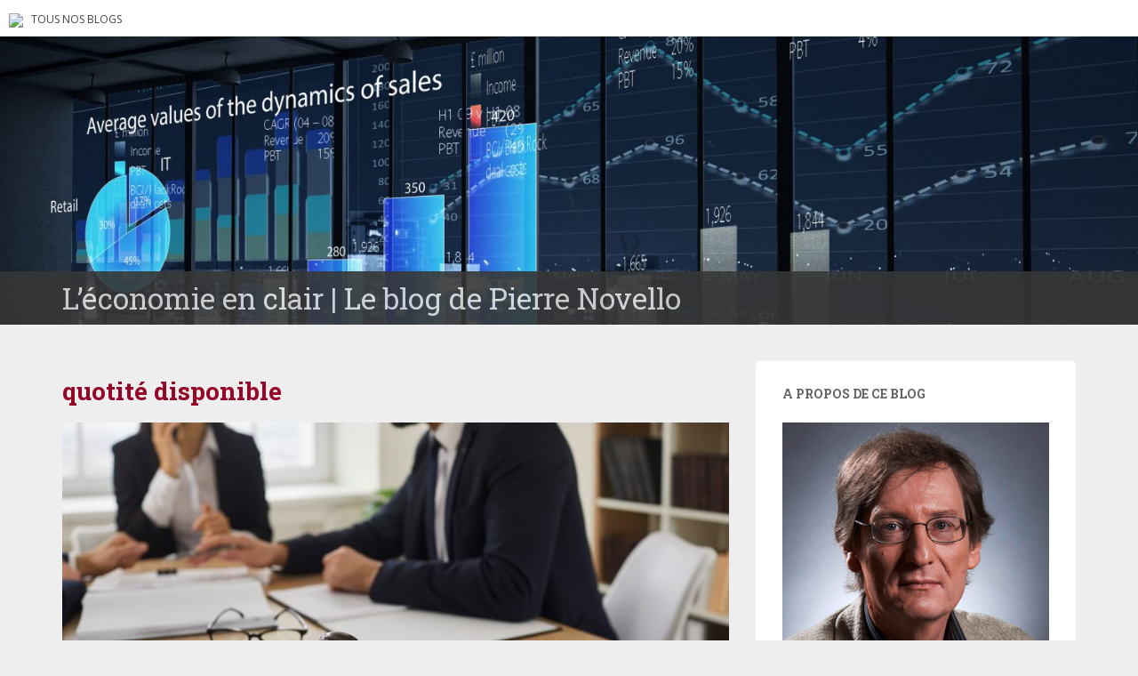

--- FILE ---
content_type: text/html; charset=UTF-8
request_url: https://blogs.letemps.ch/pierre-novello/tag/quotite-disponible/
body_size: 34115
content:
<!doctype html>
	<!--[if !IE]>
	<html class="no-js non-ie" lang="fr-FR" prefix="og: http://ogp.me/ns#"> <![endif]-->
	<!--[if IE 7 ]>
	<html class="no-js ie7" lang="fr-FR" prefix="og: http://ogp.me/ns#"> <![endif]-->
	<!--[if IE 8 ]>
	<html class="no-js ie8" lang="fr-FR" prefix="og: http://ogp.me/ns#"> <![endif]-->
	<!--[if IE 9 ]>
	<html class="no-js ie9" lang="fr-FR" prefix="og: http://ogp.me/ns#"> <![endif]-->
	<!--[if gt IE 9]><!-->
<html class="no-js" lang="fr-FR" prefix="og: http://ogp.me/ns#"> <!--<![endif]-->
<head>
<meta charset="UTF-8">
<!-- Google Tag Manager -->
<script>(function(w,d,s,l,i){w[l]=w[l]||[];w[l].push({'gtm.start':
new Date().getTime(),event:'gtm.js'});var f=d.getElementsByTagName(s)[0],
j=d.createElement(s),dl=l!='dataLayer'?'&l='+l:'';j.async=true;j.src=
'https://www.googletagmanager.com/gtm.js?id='+i+dl;f.parentNode.insertBefore(j,f);
})(window,document,'script','dataLayer','GTM-TQ2B8Q');</script>
<!-- End Google Tag Manager -->

<meta http-equiv="X-UA-Compatible" content="IE=edge,chrome=1">
<meta name="viewport" content="width=device-width, initial-scale=1">
<link rel="profile" href="https://gmpg.org/xfn/11">
<link rel="pingback" href="https://blogs.letemps.ch/pierre-novello/xmlrpc.php">

<!-- favicon -->

<link rel="shortcut icon" href="/wp-content/custom/img/favicon.ico"/>

<title>quotité disponible &#8211; L’économie en clair</title>
<meta name='robots' content='max-image-preview:large' />
<link rel='dns-prefetch' href='//www.google.com' />
<link rel='dns-prefetch' href='//secure.gravatar.com' />
<link rel='dns-prefetch' href='//fonts.googleapis.com' />
<link rel='dns-prefetch' href='//s.w.org' />
<link rel='dns-prefetch' href='//v0.wordpress.com' />
<link rel="alternate" type="application/rss+xml" title="L’économie en clair &raquo; Flux" href="https://blogs.letemps.ch/pierre-novello/feed/" />
<link rel="alternate" type="application/rss+xml" title="L’économie en clair &raquo; Flux des commentaires" href="https://blogs.letemps.ch/pierre-novello/comments/feed/" />
<link rel="alternate" type="application/rss+xml" title="L’économie en clair &raquo; Flux de l’étiquette quotité disponible" href="https://blogs.letemps.ch/pierre-novello/tag/quotite-disponible/feed/" />
		<script type="text/javascript">
			window._wpemojiSettings = {"baseUrl":"https:\/\/s.w.org\/images\/core\/emoji\/13.1.0\/72x72\/","ext":".png","svgUrl":"https:\/\/s.w.org\/images\/core\/emoji\/13.1.0\/svg\/","svgExt":".svg","source":{"concatemoji":"https:\/\/blogs.letemps.ch\/pierre-novello\/wp-includes\/js\/wp-emoji-release.min.js?ver=5.8.2"}};
			!function(e,a,t){var n,r,o,i=a.createElement("canvas"),p=i.getContext&&i.getContext("2d");function s(e,t){var a=String.fromCharCode;p.clearRect(0,0,i.width,i.height),p.fillText(a.apply(this,e),0,0);e=i.toDataURL();return p.clearRect(0,0,i.width,i.height),p.fillText(a.apply(this,t),0,0),e===i.toDataURL()}function c(e){var t=a.createElement("script");t.src=e,t.defer=t.type="text/javascript",a.getElementsByTagName("head")[0].appendChild(t)}for(o=Array("flag","emoji"),t.supports={everything:!0,everythingExceptFlag:!0},r=0;r<o.length;r++)t.supports[o[r]]=function(e){if(!p||!p.fillText)return!1;switch(p.textBaseline="top",p.font="600 32px Arial",e){case"flag":return s([127987,65039,8205,9895,65039],[127987,65039,8203,9895,65039])?!1:!s([55356,56826,55356,56819],[55356,56826,8203,55356,56819])&&!s([55356,57332,56128,56423,56128,56418,56128,56421,56128,56430,56128,56423,56128,56447],[55356,57332,8203,56128,56423,8203,56128,56418,8203,56128,56421,8203,56128,56430,8203,56128,56423,8203,56128,56447]);case"emoji":return!s([10084,65039,8205,55357,56613],[10084,65039,8203,55357,56613])}return!1}(o[r]),t.supports.everything=t.supports.everything&&t.supports[o[r]],"flag"!==o[r]&&(t.supports.everythingExceptFlag=t.supports.everythingExceptFlag&&t.supports[o[r]]);t.supports.everythingExceptFlag=t.supports.everythingExceptFlag&&!t.supports.flag,t.DOMReady=!1,t.readyCallback=function(){t.DOMReady=!0},t.supports.everything||(n=function(){t.readyCallback()},a.addEventListener?(a.addEventListener("DOMContentLoaded",n,!1),e.addEventListener("load",n,!1)):(e.attachEvent("onload",n),a.attachEvent("onreadystatechange",function(){"complete"===a.readyState&&t.readyCallback()})),(n=t.source||{}).concatemoji?c(n.concatemoji):n.wpemoji&&n.twemoji&&(c(n.twemoji),c(n.wpemoji)))}(window,document,window._wpemojiSettings);
		</script>
		<style type="text/css">
img.wp-smiley,
img.emoji {
	display: inline !important;
	border: none !important;
	box-shadow: none !important;
	height: 1em !important;
	width: 1em !important;
	margin: 0 .07em !important;
	vertical-align: -0.1em !important;
	background: none !important;
	padding: 0 !important;
}
</style>
	<link rel='stylesheet' id='wp-block-library-css'  href='https://blogs.letemps.ch/pierre-novello/wp-includes/css/dist/block-library/style.min.css?ver=5.8.2' type='text/css' media='all' />
<style id='wp-block-library-inline-css' type='text/css'>
.has-text-align-justify{text-align:justify;}
</style>
<link rel='stylesheet' id='mediaelement-css'  href='https://blogs.letemps.ch/pierre-novello/wp-includes/js/mediaelement/mediaelementplayer-legacy.min.css?ver=4.2.16' type='text/css' media='all' />
<link rel='stylesheet' id='wp-mediaelement-css'  href='https://blogs.letemps.ch/pierre-novello/wp-includes/js/mediaelement/wp-mediaelement.min.css?ver=5.8.2' type='text/css' media='all' />
<link rel='stylesheet' id='mashsb-styles-css'  href='https://blogs.letemps.ch/pierre-novello/wp-content/plugins/mashsharer/assets/css/mashsb.min.css?ver=3.8.7' type='text/css' media='all' />
<style id='mashsb-styles-inline-css' type='text/css'>
.mashsb-count {color:#cccccc;}@media only screen and (min-width:568px){.mashsb-buttons a {min-width: 177px;}}
</style>
<link rel='stylesheet' id='wpemfb-lightbox-css'  href='https://blogs.letemps.ch/pierre-novello/wp-content/plugins/wp-embed-facebook/templates/lightbox/css/lightbox.css?ver=3.0.10' type='text/css' media='all' />
<link rel='stylesheet' id='ppress-frontend-css'  href='https://blogs.letemps.ch/pierre-novello/wp-content/plugins/wp-user-avatar/assets/css/frontend.min.css?ver=4.6.0' type='text/css' media='all' />
<link rel='stylesheet' id='ppress-flatpickr-css'  href='https://blogs.letemps.ch/pierre-novello/wp-content/plugins/wp-user-avatar/assets/flatpickr/flatpickr.min.css?ver=4.6.0' type='text/css' media='all' />
<link rel='stylesheet' id='ppress-select2-css'  href='https://blogs.letemps.ch/pierre-novello/wp-content/plugins/wp-user-avatar/assets/select2/select2.min.css?ver=5.8.2' type='text/css' media='all' />
<link rel='stylesheet' id='mashnet-styles-css'  href='https://blogs.letemps.ch/pierre-novello/wp-content/plugins/mashshare-networks/assets/css/mashnet.min.css?ver=2.4.6' type='text/css' media='all' />
<link rel='stylesheet' id='sparkling-bootstrap-css'  href='https://blogs.letemps.ch/pierre-novello/wp-content/themes/blogs-letemps/inc/css/bootstrap.min.css?ver=5.8.2' type='text/css' media='all' />
<link rel='stylesheet' id='sparkling-icons-css'  href='https://blogs.letemps.ch/pierre-novello/wp-content/themes/blogs-letemps/inc/css/font-awesome.min.css?ver=5.8.2' type='text/css' media='all' />
<link crossorigin="anonymous" rel='stylesheet' id='sparkling-fonts-css'  href='//fonts.googleapis.com/css?family=Open+Sans%3A400italic%2C400%2C600%2C700%7CRoboto+Slab%3A400%2C300%2C700&#038;ver=5.8.2' type='text/css' media='all' />
<link rel='stylesheet' id='sparkling-style-css'  href='https://blogs.letemps.ch/pierre-novello/wp-content/themes/blogs-letemps/style.css?ver=5.8.2' type='text/css' media='all' />
<link rel='stylesheet' id='jetpack_css-css'  href='https://blogs.letemps.ch/pierre-novello/wp-content/plugins/jetpack/css/jetpack.css?ver=10.4' type='text/css' media='all' />
<script type='text/javascript' src='https://blogs.letemps.ch/pierre-novello/wp-includes/js/jquery/jquery.min.js?ver=3.6.0' id='jquery-core-js'></script>
<script type='text/javascript' src='https://blogs.letemps.ch/pierre-novello/wp-includes/js/jquery/jquery-migrate.min.js?ver=3.3.2' id='jquery-migrate-js'></script>
<script type='text/javascript' id='mashsb-js-extra'>
/* <![CDATA[ */
var mashsb = {"shares":"0","round_shares":"","animate_shares":"0","dynamic_buttons":"0","share_url":"https:\/\/blogs.letemps.ch\/pierre-novello\/2023\/05\/15\/comment-avantager-ses-enfants-en-cas-de-deces-dans-une-famille-recomposee\/","title":"Comment+avantager+ses+enfants+en+cas+de+d%C3%A9c%C3%A8s+dans+une+famille+recompos%C3%A9e%C2%A0%3F","image":"https:\/\/blogs.letemps.ch\/pierre-novello\/wp-content\/uploads\/sites\/113\/2023\/05\/kROoDazjAPiIoGrN.jpg","desc":"Dans une famille recompos\u00e9e, avec des enfants de lits diff\u00e9rents, le d\u00e9c\u00e8s de l\u2019un des deux \u00e9poux peut conduire \u00e0 laisser une part d\u2019h\u00e9ritage plus importante aux enfants de son conjoint qu\u2019aux siens propres issus \u2026","hashtag":"","subscribe":"content","subscribe_url":"","activestatus":"1","singular":"0","twitter_popup":"1","refresh":"0","nonce":"099aac3d3e","postid":"","servertime":"1763450399","ajaxurl":"https:\/\/blogs.letemps.ch\/pierre-novello\/wp-admin\/admin-ajax.php"};
/* ]]> */
</script>
<script type='text/javascript' src='https://blogs.letemps.ch/pierre-novello/wp-content/plugins/mashsharer/assets/js/mashsb.min.js?ver=3.8.7' id='mashsb-js'></script>
<script type='text/javascript' src='https://blogs.letemps.ch/pierre-novello/wp-content/plugins/wp-embed-facebook/templates/lightbox/js/lightbox.min.js?ver=3.0.10' id='wpemfb-lightbox-js'></script>
<script type='text/javascript' id='wpemfb-fbjs-js-extra'>
/* <![CDATA[ */
var WEF = {"local":"fr_FR","version":"v2.7","fb_id":""};
/* ]]> */
</script>
<script type='text/javascript' src='https://blogs.letemps.ch/pierre-novello/wp-content/plugins/wp-embed-facebook/inc/js/fb.min.js?ver=3.0.10' id='wpemfb-fbjs-js'></script>
<script type='text/javascript' src='https://blogs.letemps.ch/pierre-novello/wp-content/plugins/wp-user-avatar/assets/flatpickr/flatpickr.min.js?ver=4.6.0' id='ppress-flatpickr-js'></script>
<script type='text/javascript' src='https://blogs.letemps.ch/pierre-novello/wp-content/plugins/wp-user-avatar/assets/select2/select2.min.js?ver=4.6.0' id='ppress-select2-js'></script>
<script type='text/javascript' id='mashnet-js-extra'>
/* <![CDATA[ */
var mashnet = {"body":"","subject":"","pinterest_select":"0"};
/* ]]> */
</script>
<script type='text/javascript' src='https://blogs.letemps.ch/pierre-novello/wp-content/plugins/mashshare-networks/assets/js/mashnet.min.js?ver=2.4.6' id='mashnet-js'></script>
<script type='text/javascript' src='https://blogs.letemps.ch/pierre-novello/wp-content/themes/blogs-letemps/inc/js/modernizr.min.js?ver=5.8.2' id='sparkling-modernizr-js'></script>
<script type='text/javascript' src='https://blogs.letemps.ch/pierre-novello/wp-content/themes/blogs-letemps/inc/js/bootstrap.min.js?ver=5.8.2' id='sparkling-bootstrapjs-js'></script>
<script type='text/javascript' src='https://blogs.letemps.ch/pierre-novello/wp-content/themes/blogs-letemps/inc/js/functions.min.js?ver=5.8.2' id='sparkling-functions-js'></script>
<link rel="https://api.w.org/" href="https://blogs.letemps.ch/pierre-novello/wp-json/" /><link rel="alternate" type="application/json" href="https://blogs.letemps.ch/pierre-novello/wp-json/wp/v2/tags/271" /><link rel="EditURI" type="application/rsd+xml" title="RSD" href="https://blogs.letemps.ch/pierre-novello/xmlrpc.php?rsd" />
<link rel="wlwmanifest" type="application/wlwmanifest+xml" href="https://blogs.letemps.ch/pierre-novello/wp-includes/wlwmanifest.xml" /> 
<meta name="generator" content="WordPress 5.8.2" />
<script type="application/ld+json">{"@context":"http:\/\/schema.org","@type":"WebPage"}</script><meta property="og:title" name="og:title" content="quotité disponible" />
<meta property="og:type" name="og:type" content="website" />
<meta property="og:image" name="og:image" content="https://blogs.letemps.ch/pierre-novello/wp-content/uploads/sites/113/2017/03/cropped-50599446_l.jpg" />
<meta property="og:description" name="og:description" content="Le blog de Pierre Novello" />
<meta property="og:locale" name="og:locale" content="fr_FR" />
<meta property="og:site_name" name="og:site_name" content="L’économie en clair" />
<meta property="twitter:card" name="twitter:card" content="summary" />
<!-- Analytics by WP Statistics v13.2.16 - https://wp-statistics.com/ -->
<script>
            var WP_Statistics_http = new XMLHttpRequest();
        WP_Statistics_http.open("GET", "https://blogs.letemps.ch/pierre-novello/wp-json/wp-statistics/v2/hit?wp_statistics_hit_rest=yes&track_all=0&current_page_type=post_tag&current_page_id=271&search_query&page_uri=L3RhZy9xdW90aXRlLWRpc3BvbmlibGUv" + "&referred=" + encodeURIComponent(document.referrer) + "&_=" + Date.now(), true);
        WP_Statistics_http.setRequestHeader("Content-Type", "application/json;charset=UTF-8");
        WP_Statistics_http.send(null);
        </script><style type='text/css'>img#wpstats{display:none}</style>
		<style type="text/css"></style><style type="text/css">.recentcomments a{display:inline !important;padding:0 !important;margin:0 !important;}</style><!-- Aucune version AMP HTML n&#039;est disponible pour cette URL. --><style id="sccss"></style>    
<link rel='stylesheet' id='custom-css'  href='/wp-content/themes/blogs-letemps/custom.css' type='text/css' media='all' />
<script async src="//platform.twitter.com/widgets.js" charset="utf-8"></script>    
</head>

<body data-rsssl=1 class="archive tag tag-quotite-disponible tag-271">
<!-- Google Tag Manager (noscript) -->
<noscript><iframe src="https://www.googletagmanager.com/ns.html?id=GTM-TQ2B8Q" height="0" width="0" style="display:none;visibility:hidden"></iframe></noscript>
<!-- End Google Tag Manager (noscript) -->
<div id="page" class="hfeed site">
    
    <style>
    .home .home-link {
        display: none;
    }
    
    .single .home-link {
        display: inline-block;
    }    
    
    .mini-header {
        margin-bottom: 0px;
        padding: 2px 10px;
        background-color:#FFF;
    }

    .mini-header li {
        display: inline-block;
        margin-right: 5px;
    }

    .mini-header img {
        height: 20px;
    }
    
    .mini-header .mini-header-img {
        display: none;
    }

    .mini-header li a {
        color: #444;
        text-decoration: none;
        font-size: 0.8em;
        text-transform: uppercase;
    }

    .mini-header a:hover {
        background-color:#EEE;
    }
    
    .navbar-default .navbar-toggle {
        display: block;
    }

    .nav.navbar-nav {
        display: none;
    }
    
    .navbar-brand {
        height: auto;
        line-height: inherit;
        margin: 0!important;
        padding: 4px 0;
        font-size: 1.1em;
        text-transform: uppercase;
    }
    
    .entry-title {
        margin-bottom: 5px;
        font-size: 18px;
    }
    
    .entry-title a:hover {
        color: #950728;
    }
    
    .entry-meta a {
        margin-bottom: 20px;
        font-size: 10px;
    }  

    

    
    @media only screen and (min-width: 320px) {
        .navbar > .container .navbar-brand  {
            padding: 6px 0;
            font-size: 1.2em;
        } 
    }    
    
    
    @media only screen and (min-width: 350px) {
        .mini-header .mini-header-img {
            display: inline-block;
            
        }
        
 
    }
	@media only screen and (min-width: 100px) and (max-width: 550px) {
        .mini-header  {
            display: inline-block;
			padding-bottom: 3px;
            
        }
        .mini-header-img img{
	        

            width:100px;
            height: 14px;
        }
        .site-name
        {	       
        	margin-top:20px; 
        }
 
    }

    @media only screen and (min-width: 480px) {
        .mini-header {
            padding: 4px 10px;
            padding-bottom: 4px;
        }
              
        
        .navbar > .container .navbar-brand  {
            padding: 6px 0;
            font-size: 1.4em;
        }        
    }    
    

    @media only screen and (min-width: 600px) {
        .entry-title {
            margin-bottom: 5px;
            font-size: 24px;
        }

        .entry-meta a {
            font-size: 12px;
        }  
        
        .mini-header {
            padding: 8px 10px;
            
        }   
        
        .navbar > .container .navbar-brand  {
            padding: 2px 0;
            font-size: 1.8em;
        }  
    }
    
    @media only screen and (min-width: 769px) {
        .entry-title {
            margin-bottom: 20px;
            font-size: 28px;
        }

        .entry-meta a {
            font-size: 14px;
        } 
        
        .navbar > .container .navbar-brand  {
            font-size: 2.2em;
        } 
    }  

    @media only screen and (min-width: 975px) {
        .navbar-default .navbar-toggle {
            display: none;
        }
    }    
</style>

<ul class="mini-header">
    <li class="mini-header-img">
        <a href="https://www.letemps.ch"><img src="https://www.letemps.ch/themes/custom/letemps/logo.svg" /></a>
    </li>
    
    <li><a href="https://www.letemps.ch/blogs">Tous nos blogs</a></li>
</ul>
<header id="masthead" class="site-header" role="banner">
    <nav class="navbar navbar-default" role="navigation">
        <div class="container header">
            <div class="row">
                <div class="site-navigation-inner col-sm-12">
                    <div class="navbar-header">
                        <div class="header-slider">
                            <div id="logo">
                               <a href="https://blogs.letemps.ch/pierre-novello/" title="L’économie en clair" rel="home"><img src="https://blogs.letemps.ch/pierre-novello/wp-content/uploads/sites/113/2017/03/cropped-50599446_l.jpg" alt="L’économie en clair" style="width:100%" /></a>
                            </div><!-- end of #logo -->
                            <div class="site-name">
                                <div class="container">
                                    <div class="row">
                                        <div class="col-sm-12">
                                            <a class="navbar-brand" href="https://blogs.letemps.ch/pierre-novello/" title="L’économie en clair" rel="home"><span style="text-transform:none;">L’économie en clair | Le blog de Pierre Novello</span></a>
                                        </div>
                                    </div>
                                </div>
                            </div>
                        </div>
                    </div>

                </div>

                              
            </div>

      </div>
    </nav><!-- .site-navigation -->
</header><!-- #masthead -->
	<div id="content" class="site-content">

		<div class="top-section">
								</div>

		<div class="container main-content-area">
			<div class="row">
				<div class="main-content-inner col-sm-12 col-md-8 ">

	<section id="primary" class="content-area">
		<main id="main" class="site-main" role="main">

		
			<header class="page-header">
				<h1 class="page-title">
					quotité disponible				</h1>
							</header><!-- .page-header -->

						
				
<article id="post-1440" class="post-1440 post type-post status-publish format-standard has-post-thumbnail hentry tag-3e-pilier-lie tag-acquets tag-assurance-risque-pur tag-banque-cantonale-de-fribourg tag-biens-propres tag-droit-dhabitation tag-famille-recomposee tag-liquidation-du-regime-matrimonial tag-pacte-successoral tag-part-legale tag-pascal-vorlet tag-quotite-disponible tag-regime-matrimonial tag-usufruit">
	<div class="blog-item-wrap">
				<a href="https://blogs.letemps.ch/pierre-novello/2023/05/15/comment-avantager-ses-enfants-en-cas-de-deces-dans-une-famille-recomposee/" title="Comment avantager ses enfants en cas de décès dans une famille recomposée ?" >
			 	<img width="750" height="410" src="https://blogs.letemps.ch/pierre-novello/wp-content/uploads/sites/113/2023/05/kROoDazjAPiIoGrN-750x410.jpg" class="single-featured wp-post-image" alt="" />			</a>
		<div class="post-inner-content">
			<header class="entry-header page-header">

				<h1 class="entry-title"><a href="https://blogs.letemps.ch/pierre-novello/2023/05/15/comment-avantager-ses-enfants-en-cas-de-deces-dans-une-famille-recomposee/" rel="bookmark">Comment avantager ses enfants en cas de décès dans une famille recomposée ?</a></h1>

								<div class="entry-meta">
					<span class="posted-on"><i class="fa fa-calendar"></i> <a href="https://blogs.letemps.ch/pierre-novello/2023/05/15/comment-avantager-ses-enfants-en-cas-de-deces-dans-une-famille-recomposee/" rel="bookmark"><time class="entry-date published" datetime="2023-05-15T08:00:35+02:00">15 mai 2023</time><time class="updated" datetime="2023-05-14T14:38:20+02:00">14 mai 2023</time></a></span><span class="byline"> <i class="fa fa-user"></i> <span class="author vcard"><a class="url fn n" href="https://blogs.letemps.ch/pierre-novello/author/pierre-novello/">Pierre Novello</a></span></span>
				
				</div><!-- .entry-meta -->
							</header><!-- .entry-header -->

						<div class="entry-content">

					<div id="fb-root"></div>
<p>Dans une famille recomposée, avec des enfants de lits différents, le décès de l’un des deux époux peut conduire à laisser une part d’héritage plus importante aux enfants de son conjoint qu’aux siens propres issus d’une union précédente ! Cette étrange situation peut s’expliquer facilement si l’on laisse la loi s’appliquer sans profiter de la marge de manœuvre pour permettre d’avantager le ou les héritiers de son choix, en changeant de régime matrimonial et en leur attribuant la quotité disponible. Pour illustrer ces possibilités, prenons l’exemple d’un couple dont chacun des deux époux a eu un fils avant de se marier sous le régime de la participation aux acquêts, qui est de loin le plus courant. Examinons ce qui se passe si le mari décède en ne laissant aucun testament.</p>
<p><strong>Acquêts et biens propres</strong></p>
<p>Dans notre cas pratique, le mari dégageait des revenus sensiblement plus importants que sa femme et il disposait d’un plus grand patrimoine : il avait ainsi accumulé 600&#8217;000 francs sous forme d’acquêts et disposait un million de francs de biens propres, tandis que son épouse n’avait que 200&#8217;000 francs d’acquêts, comme on le voit ci-dessous :</p>
<p><img class="alignnone size-full wp-image-1444" src="https://blogs.letemps.ch/pierre-novello/wp-content/uploads/sites/113/2023/05/GS_ChapV_4.10.jpg" alt="" width="1205" height="661" srcset="https://blogs.letemps.ch/pierre-novello/wp-content/uploads/sites/113/2023/05/GS_ChapV_4.10.jpg 1205w, https://blogs.letemps.ch/pierre-novello/wp-content/uploads/sites/113/2023/05/GS_ChapV_4.10-300x165.jpg 300w, https://blogs.letemps.ch/pierre-novello/wp-content/uploads/sites/113/2023/05/GS_ChapV_4.10-1024x562.jpg 1024w, https://blogs.letemps.ch/pierre-novello/wp-content/uploads/sites/113/2023/05/GS_ChapV_4.10-768x421.jpg 768w, https://blogs.letemps.ch/pierre-novello/wp-content/uploads/sites/113/2023/05/GS_ChapV_4.10-750x410.jpg 750w" sizes="(max-width: 1205px) 100vw, 1205px" /></p>
<p>&nbsp;</p>
<p><strong>Liquidation du régime en participation aux acquêts</strong></p>
<p>Comme le montant total des acquêts du couple est de 800’000 francs (= CHF 600&#8217;000 + CHF 200&#8217;000), l’épouse en reçoit la moitié, soit 400’000 francs, l’autre moitié tombant dans la masse successorale, qui s’ajoutera au million de francs de biens propres du défunt. La masse successorale se monte donc à 1&#8217;400&#8217;000 francs :</p>
<p><img class="alignnone size-full wp-image-1441" src="https://blogs.letemps.ch/pierre-novello/wp-content/uploads/sites/113/2023/05/13-05-23_Tabul1.jpg" alt="" width="1063" height="305" srcset="https://blogs.letemps.ch/pierre-novello/wp-content/uploads/sites/113/2023/05/13-05-23_Tabul1.jpg 1063w, https://blogs.letemps.ch/pierre-novello/wp-content/uploads/sites/113/2023/05/13-05-23_Tabul1-300x86.jpg 300w, https://blogs.letemps.ch/pierre-novello/wp-content/uploads/sites/113/2023/05/13-05-23_Tabul1-1024x294.jpg 1024w, https://blogs.letemps.ch/pierre-novello/wp-content/uploads/sites/113/2023/05/13-05-23_Tabul1-768x220.jpg 768w" sizes="(max-width: 1063px) 100vw, 1063px" /></p>
<p>Résultat qu’on peut montrer graphiquement :</p>
<p>&nbsp;</p>
<p><img class="alignnone size-full wp-image-1445" src="https://blogs.letemps.ch/pierre-novello/wp-content/uploads/sites/113/2023/05/GS_ChapV_4.20.jpg" alt="" width="1207" height="620" srcset="https://blogs.letemps.ch/pierre-novello/wp-content/uploads/sites/113/2023/05/GS_ChapV_4.20.jpg 1207w, https://blogs.letemps.ch/pierre-novello/wp-content/uploads/sites/113/2023/05/GS_ChapV_4.20-300x154.jpg 300w, https://blogs.letemps.ch/pierre-novello/wp-content/uploads/sites/113/2023/05/GS_ChapV_4.20-1024x526.jpg 1024w, https://blogs.letemps.ch/pierre-novello/wp-content/uploads/sites/113/2023/05/GS_ChapV_4.20-768x394.jpg 768w" sizes="(max-width: 1207px) 100vw, 1207px" /></p>
<p>&nbsp;</p>
<p><strong>Partage successoral</strong></p>
<p>Le partage à parts égales va donc s’exercer sur cette masse successorale de 1’400&#8217;000 francs, constituée de la moitié des acquêts, soit 400&#8217;000 francs et des biens propres du défunt, soit 1’000&#8217;000 francs. Les deux héritiers reçoivent donc chacun 700&#8217;000 francs au titre de leur part légale, qui est de la moitié de la succession. Toutefois, la veuve obtient au bout du compte 1&#8217;100&#8217;000 francs, si l’on tient compte de la moitié des acquêts qu’elle avait obtenue lors de la liquidation du régime matrimonial, soit nettement plus que son beau-fils, comme on le voit ci-dessous,</p>
<p>&nbsp;</p>
<p><img class="alignnone size-full wp-image-1446" src="https://blogs.letemps.ch/pierre-novello/wp-content/uploads/sites/113/2023/05/GS_ChapV_4.30.jpg" alt="" width="1207" height="706" srcset="https://blogs.letemps.ch/pierre-novello/wp-content/uploads/sites/113/2023/05/GS_ChapV_4.30.jpg 1207w, https://blogs.letemps.ch/pierre-novello/wp-content/uploads/sites/113/2023/05/GS_ChapV_4.30-300x175.jpg 300w, https://blogs.letemps.ch/pierre-novello/wp-content/uploads/sites/113/2023/05/GS_ChapV_4.30-1024x599.jpg 1024w, https://blogs.letemps.ch/pierre-novello/wp-content/uploads/sites/113/2023/05/GS_ChapV_4.30-768x449.jpg 768w" sizes="(max-width: 1207px) 100vw, 1207px" /></p>
<p>En théorie, si la veuve décédait rapidement après son mari, elle pourrait laisser un héritage plus important à son propre fils qu’à celui de son défunt mari !</p>
<p><strong>Modification du régime matrimonial</strong></p>
<p>On peut heureusement corriger cette « injustice » en passant au régime matrimonial de séparation de biens. Dans notre exemple, cela signifie tout d’abord que la veuve aurait conservé ses biens acquis de 200&#8217;000 francs, tandis que le patrimoine du mari, soit ses biens propres ainsi que ses biens acquis durant le mariage, tomberait intégralement dans la masse successorale, pour un montant de 1&#8217;600&#8217;000 francs (= CHF 1&#8217;000&#8217;000 + CHF 600&#8217;000).</p>
<p><strong>Attribution de la quotité disponible</strong></p>
<p>Pour améliorer plus encore la situation de son fils, le mari devrait faire un testament dans lequel il le favorise au maximum, en lui attribuant la totalité de la quotité disponible, qui est de la moitié de la succession, soit 800&#8217;000 francs (= CHF 1&#8217;600&#8217;000 / 2). Ce montant s’ajoute à sa part réservataire d’un quart, soit 400&#8217;000 francs (= CHF 1&#8217;600&#8217;000 / 4). Le fils du défunt est ainsi assuré de recevoir les trois quarts (= 1/2 + 1/4) des biens de son père à son décès, soit 1&#8217;200&#8217;000 francs (= CHF 1&#8217;600&#8217;000 x 3/4) :</p>
<p><img class="alignnone size-full wp-image-1442" src="https://blogs.letemps.ch/pierre-novello/wp-content/uploads/sites/113/2023/05/13-05-23_Tabul2.jpg" alt="" width="1063" height="355" srcset="https://blogs.letemps.ch/pierre-novello/wp-content/uploads/sites/113/2023/05/13-05-23_Tabul2.jpg 1063w, https://blogs.letemps.ch/pierre-novello/wp-content/uploads/sites/113/2023/05/13-05-23_Tabul2-300x100.jpg 300w, https://blogs.letemps.ch/pierre-novello/wp-content/uploads/sites/113/2023/05/13-05-23_Tabul2-1024x342.jpg 1024w, https://blogs.letemps.ch/pierre-novello/wp-content/uploads/sites/113/2023/05/13-05-23_Tabul2-768x256.jpg 768w" sizes="(max-width: 1063px) 100vw, 1063px" />De son côté, la veuve conserve les biens qu’elle a acquis au cours du mariage, pour un montant de 200’000 francs, et obtient 400’000 francs au titre de sa part réservataire d’un quart, pour un total de 600&#8217;000 francs :</p>
<p><img class="alignnone size-full wp-image-1443" src="https://blogs.letemps.ch/pierre-novello/wp-content/uploads/sites/113/2023/05/13-05-23_Tabul3.jpg" alt="" width="1063" height="355" srcset="https://blogs.letemps.ch/pierre-novello/wp-content/uploads/sites/113/2023/05/13-05-23_Tabul3.jpg 1063w, https://blogs.letemps.ch/pierre-novello/wp-content/uploads/sites/113/2023/05/13-05-23_Tabul3-300x100.jpg 300w, https://blogs.letemps.ch/pierre-novello/wp-content/uploads/sites/113/2023/05/13-05-23_Tabul3-1024x342.jpg 1024w, https://blogs.letemps.ch/pierre-novello/wp-content/uploads/sites/113/2023/05/13-05-23_Tabul3-768x256.jpg 768w" sizes="(max-width: 1063px) 100vw, 1063px" />Si l’on récapitule, on peut représenter graphiquement le nouveau partage de la masse successorale, en faisant également figurer les biens acquis par la veuve, qu’elle conserve intégralement, puisqu’il n’y a pas de la liquidation du régime matrimonial en séparation de biens :</p>
<p>&nbsp;</p>
<p><img class="alignnone size-full wp-image-1447" src="https://blogs.letemps.ch/pierre-novello/wp-content/uploads/sites/113/2023/05/GS_ChapV_4.40.jpg" alt="" width="1278" height="758" srcset="https://blogs.letemps.ch/pierre-novello/wp-content/uploads/sites/113/2023/05/GS_ChapV_4.40.jpg 1278w, https://blogs.letemps.ch/pierre-novello/wp-content/uploads/sites/113/2023/05/GS_ChapV_4.40-300x178.jpg 300w, https://blogs.letemps.ch/pierre-novello/wp-content/uploads/sites/113/2023/05/GS_ChapV_4.40-1024x607.jpg 1024w, https://blogs.letemps.ch/pierre-novello/wp-content/uploads/sites/113/2023/05/GS_ChapV_4.40-768x456.jpg 768w" sizes="(max-width: 1278px) 100vw, 1278px" /></p>
<p>&nbsp;</p>
<p><strong>Pacte successoral</strong></p>
<p>Les époux qui jouissent tous deux d’une situation financière confortable peuvent adopter une solution plus radicale, en concluant un pacte successoral de renonciation réciproque, soit complète, soit partielle, à tout héritage mutuel. Cette solution ne convient cependant pas dans tous les cas, car elle présente un grand inconvénient, met en garde Pascal Vorlet, responsable de la planification financière auprès de la Banque Cantonale de Fribourg : « Un pacte successoral ne peut être modifié qu’avec l’accord de tous. Il n’est donc pas possible pour l’instigateur du pacte de demander sa modification ou son annulation de manière unilatérale. »</p>
<p><strong>Assurance vie risque pur</strong></p>
<p>Une autre piste permettant de favoriser le conjoint ou le (ou les) enfant(s) du défunt consisterait à souscrire en sa (ou leur) faveur une assurance risque pur, qui peut être souscrite en 3<sup>e</sup> pilier lié ou libre. Ce type d’assurance a le grand avantage de ne pas tomber dans la masse successorale puisqu’il n’est porteur d’aucune valeur de rachat. Il n’entre donc pas non plus dans le calcul des parts réservataires. Toutefois, en cas de survenance du décès avant le terme du contrat, le bénéficiaire devrait tout de même verser l’impôt sur les prestations de prévoyance, quel que soit son lien de parenté ou de mariage avec le défunt. « Mais, comme le rappelle, notre interlocuteur, la plupart des compagnies d’assurances n’acceptent la conclusion de telles polices que jusqu’à un âge d’entrée de 65 à 70 ans. Quant à l’âge terme pour la couverture décès, il est généralement limité à 75 ans. Et évidemment, plus la souscription s’effectue à un âge avancé, plus la prime est élevée. ».</p>
<p><strong>Usufruit</strong></p>
<p>Si le patrimoine à transmettre est essentiellement constitué par un bien immobilier, qui serait peu hypothéqué, notre planificateur propose la solution de l’usufruit ou du droit d’habitation en faveur du conjoint survivant, la nue-propriété revenant aux enfants du défunt : « De cette manière, la veuve pourrait continuer à vivre jusqu’à la fin de ses jours, tout en évitant que ce bien ne soit distribué à son propre décès à d’autres personnes que les enfants du premier défunt. » Cette solution n’est pas sans inconvénients, comme je l’avais longuement décrit dans mon <a href="https://blogs.letemps.ch/pierre-novello/2022/10/31/comment-proteger-son-conjoint-en-cas-de-deces/">billet du 31 octobre dernier</a>, portant sur la manière de protéger son conjoint survivant.</p>
<p><strong>« Divorcez ! »</strong></p>
<p>D’une manière un peu provocante, Pascal Vorlet, fait une dernière recommandation pour les couples mariés dans les familles recomposées : « Divorcez, pour devenir concubins ! » Pourquoi ? Dans l’optique de favoriser ses propres enfants. L’argumentaire repose sur le fait que si vous êtes remariés, « ce sont les enfants du conjoint survivant qui sont favorisés au détriment de celui qui décède en premier. Par ailleurs, il ne faut pas oublier la rente AVS des deux conjoints qui est limitée à 150% de la rente individuelle maximale, pénalisant ainsi les couples mariés par rapport aux couples de concubins. »</p>

							</div><!-- .entry-content -->
					</div>
	</div>
</article><!-- #post-## -->

			
				
<article id="post-1281" class="post-1281 post type-post status-publish format-standard has-post-thumbnail hentry tag-2e-pilier tag-3e-pilier-libre tag-3e-pilier-lie tag-action-en-reduction tag-assurance-deces-risque-pur tag-assurance-mixte tag-banque-cantonale-de-fribourg tag-concubin tag-concubine tag-impot-sur-les-donations tag-impot-sur-les-successions tag-part-reservataire tag-pascal-vorlet tag-prevoyance tag-quotite-disponible tag-rachat-dans-la-caisse-de-pension tag-revision-du-droit-successoral tag-successions tag-testament tag-usufruit-croise">
	<div class="blog-item-wrap">
				<a href="https://blogs.letemps.ch/pierre-novello/2022/11/22/comment-proteger-son-concubin-ou-sa-concubine-en-cas-de-deces/" title="Comment protéger son concubin ou sa concubine en cas de décès ?" >
			 	<img width="750" height="410" src="https://blogs.letemps.ch/pierre-novello/wp-content/uploads/sites/113/2022/11/scott-graham-OQMZwNd3ThU-unsplash-750x410.jpg" class="single-featured wp-post-image" alt="" />			</a>
		<div class="post-inner-content">
			<header class="entry-header page-header">

				<h1 class="entry-title"><a href="https://blogs.letemps.ch/pierre-novello/2022/11/22/comment-proteger-son-concubin-ou-sa-concubine-en-cas-de-deces/" rel="bookmark">Comment protéger son concubin ou sa concubine en cas de décès ?</a></h1>

								<div class="entry-meta">
					<span class="posted-on"><i class="fa fa-calendar"></i> <a href="https://blogs.letemps.ch/pierre-novello/2022/11/22/comment-proteger-son-concubin-ou-sa-concubine-en-cas-de-deces/" rel="bookmark"><time class="entry-date published" datetime="2022-11-22T08:00:40+01:00">22 novembre 2022</time><time class="updated" datetime="2022-11-21T18:06:50+01:00">21 novembre 2022</time></a></span><span class="byline"> <i class="fa fa-user"></i> <span class="author vcard"><a class="url fn n" href="https://blogs.letemps.ch/pierre-novello/author/pierre-novello/">Pierre Novello</a></span></span>
				
				</div><!-- .entry-meta -->
							</header><!-- .entry-header -->

						<div class="entry-content">

					<div id="fb-root"></div>
<p>Le statut de concubin(e) n’est guère enviable dans les successions car il ne donne droit à aucune part réservataire. Sa situation va toutefois s’améliorer dans le cadre de la révision du droit successoral dès le 1<sup>er</sup> janvier de l’année prochaine dans la mesure où la part réservataire des enfants est réduite et que celle du père ou de la mère est carrément supprimée, comme je l’ai décrit dans <a href="https://blogs.letemps.ch/pierre-novello/2022/05/11/comment-se-preparer-a-la-revision-du-droit-des-successions/">mon billet du 11 mai dernier</a>. De cette manière, les concubin(e)s bénéficieront de plus de latitude pour se favoriser mutuellement. Mais le point noir, et qui restera, c’est le poids de l’impôt sur les successions qui peut s’avérer particulièrement lourd selon les cantons.</p>
<p><strong>Partage successoral</strong></p>
<p><strong> </strong>Il n’y a évidemment aucune liquidation du régime matrimonial puisqu’il n’y a pas eu de mariage. Les biens du défunt (hors 2<sup>e</sup> pilier et 3<sup>e</sup> pilier lié) tombent ainsi intégralement dans la masse successorale. Dans ce partage, si le défunt ne laisse aucun conjoint mais seulement des descendants, ces derniers ne pourront plus revendiquer dès le 1<sup>er </sup>janvier prochain qu’une part réservataire de moitié, contre trois quarts encore actuellement. Autrement dit, le futur défunt peut laisser à son ou à sa concubin(e) la totalité de la quotité disponible, soit donc l’autre moitié de la succession, dès l’an prochain, contre un quart jusqu’au 31 décembre.</p>
<p><strong> </strong><strong>Impôts très lourds à Genève et dans le canton de Vaud</strong></p>
<p>Si la révision de la loi s’avère évidemment beaucoup plus favorable pour le concubin ou la concubine survivant(e), cette part d’héritage restera soumise à l’impôt sur les successions, puisque ce type d’héritier est considéré comme n’ayant aucun lien de parenté avec le défunt, alors que le veuf ou la veuve en est complètement exonéré. L’impôt s’avère particulièrement lourd à Genève et dans le canton de Vaud, jusqu’à respectivement 54,6% et 50%. Prenons un exemple. Un homme domicilié à Lausanne a eu deux enfants d’un mariage qui s’est terminé par un divorce. Il s’est remis en couple sans se remarier. À son décès, il possédait un patrimoine d’un million de francs. Il aurait pu prévoir dans son testament de laisser la moitié de sa fortune à sa concubine, soit 500’000 francs, en utilisant toute la quotité disponible. Elle aurait alors dû régler un impôt sur les successions de 50%, soit 250&#8217;000 francs.</p>
<p><strong>Durée du concubinage souvent prise en compte</strong></p>
<p>Mais les autres cantons ont la main nettement moins lourde, puisque les taux y sont plus bas. « En outre, comme le rappelle Pascal Vorlet, responsable de la planification financière auprès de la Banque Cantonale de Fribourg, la plupart de ces cantons permettent aux couples de concubin(e)s de bénéficier de taux plus réduits encore s’ils peuvent justifier d’une vie commune d’une certaine durée. À Fribourg, par exemple, le taux de base est d’environ 37,4%, mais recule à 14% si le concubinage avait duré au moins dix ans. » C’est le même laps de temps qui est retenu dans le canton de Berne, avec un taux de base est d’environ 39%, selon le <a href="https://swisstaxcalculator.estv.admin.ch/#/calculator/inheritance-gift-tax">calculateur de la Confédération</a>, mais qui tombe à 14,6% après dix ans de concubinage. De même, dans le canton du Jura, le taux de base est de 35%, mais est ramené à 14% au bout d’une décennie de vie commune. À Neuchâtel, le taux de base est de 37%, mais la durée de concubinage pour bénéficier d’un taux plus favorable de 14% est limitée à cinq ans. Enfin, en Valais, le taux est le plus bas de Suisse romande, à 25%, mais la durée de vie commune n’entre pas en ligne de compte dans le calcul.</p>
<p><strong>Changer de domicile ?</strong></p>
<p><strong> </strong>« Pour des couples de concubin(e)s très sensible à la thématique des droits de succession, la question de l’établissement de leur domicile dans des cantons fiscalement plus cléments peut se poser, ajoute notre interlocuteur. Surtout si l’on est établi Genève ou dans le canton de Vaud. Mais il y a une autre piste liée aux biens immobiliers pour réduire cette charge fiscale future, car ces derniers sont imposés sur le lieu où ils sont situés. Ainsi, en acquérant un objet immobilier dans un de ces cantons moins gourmands, par exemple à Fribourg, le ou la concubin(e) survivant(e) domicilié(e) dans le canton de Vaud, par exemple, verrait le taux d’imposition de la part de son héritage investie dans ce bien passer de 50% à 14%, pour autant que le concubinage ait duré dix ans au moins. » Il existe par ailleurs différentes solutions pour privilégier son (ou sa) concubin(e) afin de réduire sa facture fiscale et/ou d’éviter les actions en réduction dans le cadre de la prévoyance, avec le 2<sup>e</sup> pilier selon le règlement de sa caisse de pension, par la souscription de produits de 3<sup>e</sup> pilier lié ou du 3<sup>e</sup> pilier libre s’il s’agit d’assurance risque pur.</p>
<p><strong>Prévoyance obligatoire</strong></p>
<p><strong> </strong>Si l’on passe en revue les différents outils de la prévoyance, on constate immédiatement que le statut de concubin(e) n’existe pas dans l’AVS. En revanche, dans le cadre du 2<sup>e</sup> pilier, tout dépend du règlement. En effet, de nombreuses institutions de prévoyance considèrent les concubin(e)s comme des conjoints mariés et leur accordent les mêmes droits en cas de décès, notamment si la vie commune a duré plus de cinq ans. Les caisses de pension exigent souvent que l’assuré leur transmette de son vivant une clause bénéficiaire en faveur de son concubin(e). Cette personne pourrait alors avoir droit à des rentes qui seraient soumises à l’impôt sur le revenu habituel. Il en va de même si ces prestations prennent la forme d’un versement en capital, soumis également à l’impôt sur le revenu, mais à un taux réduit, bien inférieur au taux de l’impôt sur les successions. Et ces versements échapperont à toute action en réduction éventuelle de la part d’héritiers réservataires.</p>
<p><strong>Rachats dans sa caisse de pension ?</strong></p>
<p>On peut se demander si des rachats ne seraient pas particulièrement intéressants si l’on cherche à améliorer la couverture du concubin ou de la concubine en cas de décès. « Ce serait sans doute une mauvaise idée, poursuit Pascal Vorlet, car la grande majorité des caisses de pension recourent à la primauté des prestations pour couvrir le risque, notamment le décès, c’est-à-dire que les prestations qui lui sont liées dépendent uniquement du salaire assuré. Des cotisations supplémentaires, sous forme de rachats, n’auraient ainsi aucun effet sur les prestations versées. De manière générale, on recommandera, avant toute décision, de bien prendre connaissance du règlement de sa caisse de pension. »</p>
<p><strong> </strong><strong>3<sup>e</sup> pilier lié ou libre</strong></p>
<p><strong> </strong>Par ailleurs, dans le cadre du 3<sup>e</sup> pilier lié, on peut également privilégier son concubin ou concubin(e), si la vie commune a duré plus de cinq ans, en le ou la désignant comme bénéficiaire. Mais, comme on l’a vu dans <a href="https://blogs.letemps.ch/pierre-novello/2022/08/18/quest-ce-qui-change-pour-la-prevoyance-liee-dans-le-nouveau-droit-successoral/">mon billet du 18 août dernier</a>, bien que le montant versé en cas de décès ne tombe pas dans la masse successorale, il est pris en compte dans le calcul des réserves (pour les assurances vie mixte, il s’agit de la valeur de rachat), comme cela a été précisé dans la révision qui entre en vigueur au 1<sup>er </sup>janvier prochain, comme dans le 3<sup>e</sup> pilier libre. Par ailleurs, dans tous les cantons romands, le bénéficiaire ne sera pas soumis à l’impôt sur les successions, mais à l’impôt sur le revenu, à taux réduit. Alors que dans le 3<sup>e</sup> pilier libre, le montant versé sera imposé au titre de l’impôt sur les successions. Pour des couples de concubin(e) l’assurance mixte souscrite dans le cadre du 3<sup>e</sup> pilier libre peut s’avérer peu judicieuse s’il y a un risque de subir une action en réduction, de même que pour des raisons fiscales. Il serait en effet nettement plus avantageux de le faire dans le cadre du 3<sup>e</sup> pilier lié, si c’est possible.</p>
<p><strong>Cas pratique</strong></p>
<p><strong> </strong>Pour illustrer notre propos, prenons le cas d’un couple de concubins domicilié en ville de Genève, dont l’un des deux décède. Supposons que ce dernier avait conclu une assurance mixte en faveur de sa concubine, d’un montant garanti de 100&#8217;000 francs en cas de décès. Cette somme serait soumise à l’impôt de succession à hauteur de 49&#8217;896 francs si le contrat avait été signé en 3<sup>e</sup> pilier libre. Alors qu’en 3<sup>e</sup> pilier lié, la concubine n’aurait dû s’acquitter que de l’impôt sur le revenu à taux réduit, pour seulement 4&#8217;662 francs, comme on peut le voir sur la représentation graphique ci-dessous :</p>
<p><img class="aligncenter wp-image-1283 size-large" src="https://blogs.letemps.ch/pierre-novello/wp-content/uploads/sites/113/2022/11/GS_ChapIV_3.10-1024x549.jpg" alt="" width="648" height="347" srcset="https://blogs.letemps.ch/pierre-novello/wp-content/uploads/sites/113/2022/11/GS_ChapIV_3.10-1024x549.jpg 1024w, https://blogs.letemps.ch/pierre-novello/wp-content/uploads/sites/113/2022/11/GS_ChapIV_3.10-300x161.jpg 300w, https://blogs.letemps.ch/pierre-novello/wp-content/uploads/sites/113/2022/11/GS_ChapIV_3.10-768x412.jpg 768w, https://blogs.letemps.ch/pierre-novello/wp-content/uploads/sites/113/2022/11/GS_ChapIV_3.10.jpg 1113w" sizes="(max-width: 648px) 100vw, 648px" /></p>
<p><strong>Assurance décès risque pur</strong></p>
<p><strong> </strong>L’assurance décès risque pur constitue une solution idéale pour des couples de concubin(e)s, qu’elle soit souscrite en 3<sup>e</sup> pilier lié ou libre. Le capital de l’assurance vie est versé en cas de décès au bénéficiaire désigné sans risquer de subir une action en réduction. Car comme il s’agit d’assurances sans valeur de rachat, aucun montant ne peut entrer dans le calcul des parts réservataires. Autre avantage, fiscal celui-ci : le versement est soumis à l’impôt sur le revenu à taux réduit, comme dans le 3<sup>e</sup> pilier lié, à l’exclusion de tout impôt sur les successions. « Concrètement, poursuit notre expert, dans le cadre d’une succession qui serait lourdement imposée, comme dans le canton de Vaud, et, pour neutraliser cette charge fiscale, il s’agirait de souscrire une assurance risque pur en cas de décès couvrant non seulement le montant de l’impôt successoral à régler, mais également l’impôt sur le revenu à taux réduit qui serait dû sur le versement de la prestation d’assurance. »</p>
<p><strong>Usufruit croisé</strong></p>
<p><strong> </strong>Une autre solution pour éviter tout à la fois les prétentions d’héritiers réservataires et les impôts sur les successions est constituée par l’usufruit croisé pour des couples de concubin(e)s qui acquièrent leur logement sous forme de copropriété. En effet, cela permet qu’en cas de décès de l’un des deux partenaires, l’autre puisse continuer à vivre dans le logement commun puisqu’il va recouvrer son plein droit de propriété sur la moitié dont il était nu-propriétaire – tout en bénéficiant toujours de l’usufruit sur l’autre moitié. En revanche se pose la question d’éventuels impôts de donation, qui sont normalement appliqués en cas d’usufruit simple. En principe l’usufruit croisé est assimilé à un échange de droits, donc neutre sur le plan fiscal. Mais cette exonération n’est accordée qu’à certaines conditions, qui vont dépendre des différentes législations cantonales, comme je l’ai détaillé dans <a href="https://blogs.letemps.ch/pierre-novello/2021/11/17/lusufruit-croise-est-il-toujours-fiscalement-avantageux-en-suisse-romande/">mon billet du 17 novembre 2021</a>. Quant à la reprise d’une éventuelle hypothèque, la problématique est identique à celle qui se présente pour un conjoint survivant, qui devrait faire preuve de sa capacité de financement sur la base de ses revenus, comme je l’avais longuement détaillé dans <a href="https://blogs.letemps.ch/pierre-novello/2022/10/07/comment-reprendre-lhypotheque-en-cas-de-deces/">mon billet du 7 octobre dernier</a> J’y renvoie les lecteurs intéressés.</p>
<p><strong>Donations</strong></p>
<p><strong> </strong>On mentionnera encore la possibilité que le ou la plus riche des deux concubin(e)s fassent des donations à son compagnon ou à sa compagne. Mais ces donations sont en principe soumises à l’impôt sur les donations, qui sont très proches des impôts sur les successions, avec d’éventuelles franchises, selon les cantons, comme on peut les estimer grâce au <a href="https://swisstaxcalculator.estv.admin.ch/#/calculator/inheritance-gift-tax">calculateur de la Confédération</a>. « L’idée, reprend Pascal Vorlet, serait de faire des donations régulières en dessous de la franchise. Mais cela signifie de le faire longtemps et pour des petites sommes, par exemple 10’000 francs par année dans le canton de Vaud et 5’000 francs dans le canton de Fribourg. » On notera qu’à Genève, ce seuil est fixé à 5’000 francs, non renouvelable.</p>

							</div><!-- .entry-content -->
					</div>
	</div>
</article><!-- #post-## -->

			
				
<article id="post-1260" class="post-1260 post type-post status-publish format-standard has-post-thumbnail hentry tag-banque-cantonale-de-fribourg tag-caroline-michel tag-contrat-de-mariage tag-droit-dhabitation tag-droit-des-successions-revise tag-fiscalites-cantonales tag-hypotheque tag-legs-dusufruit-art-473-cc tag-parts-reservataires tag-pascal-vorlet tag-quotite-disponible tag-tenue-des-charges tag-valeur-locative">
	<div class="blog-item-wrap">
				<a href="https://blogs.letemps.ch/pierre-novello/2022/10/31/comment-proteger-son-conjoint-en-cas-de-deces/" title="Comment protéger son conjoint en cas de décès ?" >
			 	<img width="750" height="410" src="https://blogs.letemps.ch/pierre-novello/wp-content/uploads/sites/113/2022/10/sven-mieke-zlA7c39DfFk-unsplash-750x410.jpg" class="single-featured wp-post-image" alt="" />			</a>
		<div class="post-inner-content">
			<header class="entry-header page-header">

				<h1 class="entry-title"><a href="https://blogs.letemps.ch/pierre-novello/2022/10/31/comment-proteger-son-conjoint-en-cas-de-deces/" rel="bookmark">Comment protéger son conjoint en cas de décès ?</a></h1>

								<div class="entry-meta">
					<span class="posted-on"><i class="fa fa-calendar"></i> <a href="https://blogs.letemps.ch/pierre-novello/2022/10/31/comment-proteger-son-conjoint-en-cas-de-deces/" rel="bookmark"><time class="entry-date published" datetime="2022-10-31T08:00:55+01:00">31 octobre 2022</time><time class="updated" datetime="2022-10-30T15:51:03+01:00">30 octobre 2022</time></a></span><span class="byline"> <i class="fa fa-user"></i> <span class="author vcard"><a class="url fn n" href="https://blogs.letemps.ch/pierre-novello/author/pierre-novello/">Pierre Novello</a></span></span>				<span class="comments-link"><i class="fa fa-comment-o"></i><a href="https://blogs.letemps.ch/pierre-novello/2022/10/31/comment-proteger-son-conjoint-en-cas-de-deces/#comments">5 commentaires</a></span>
				
				
				</div><!-- .entry-meta -->
							</header><!-- .entry-header -->

						<div class="entry-content">

					<div id="fb-root"></div>
<p>Pour les couples qui sont propriétaires de leur logement, l’une des grandes problématiques en cas de décès pour le conjoint survivant est de pouvoir continuer à habiter dans ses murs, surtout si le couple avait eu des enfants réclamant leur part d’héritage. Mais avant même d’envisager ce partage, il faut auparavant s’assurer que le conjoint survivant pourra reprendre également la dette hypothécaire éventuelle, comme on l’a vu dans mon dernier <a href="https://blogs.letemps.ch/pierre-novello/2022/10/07/comment-reprendre-lhypotheque-en-cas-de-deces/">billet du 7 octobre</a>. On ne va donc pas répéter l’exercice, mais prendre pour hypothèse que le veuf ou la veuve dispose de suffisamment de revenus pour satisfaire à la demande du créancier ou qu’il ou elle avait les moyens de réduire la dette pour la ramener à un niveau acceptable aux yeux de son prêteur. Ou encore que le bien n’était grevé d’aucune hypothèque. On précisera que cette présentation s’appuie sur la <a href="https://www.fedlex.admin.ch/eli/fga/2020/2688/fr">législation révisée du Code civil</a> (CC) sur les droits de successions qui entrera en vigueur dès le 1<sup>er</sup> janvier prochain, entraînant des changements dans les parts réservataires notamment.</p>
<p><strong>Parts réservataires des enfants</strong></p>
<p><strong> </strong>Pour simplifier la suite de notre exposé, on va partir de l’hypothèse que le bien était libre de toute hypothèque. Mais, même dans ce cas-là, le conjoint survivant ne pourra pas forcément conserver le logement en raison des parts réservataires que les enfants du défunt peuvent revendiquer, qui s’élèvent à un quart de l’héritage (dès le 1<sup>er </sup>janvier prochain, contre les trois huitièmes jusqu’au 31 décembre 2022). Mais avant d’essayer de trouver un arrangement avec ses enfants, le couple pourrait favoriser le conjoint survivant dans le cadre du contrat de mariage, qui prendra effet lors de la liquidation du régime matrimonial, ainsi que par testament. Commençons par le contrat de mariage.</p>
<p><strong>Attribution de la totalité des acquêts au conjoint survivant</strong></p>
<p>Pour pouvoir favoriser au maximum son conjoint survivant, il faut privilégier le régime de la participation aux acquêts, qui est d’ailleurs le régime standard. En effet, si ce régime prévoit le partage des acquêts du couple de manière égale, une moitié revenant au conjoint survivant, l’autre moitié tombant dans la masse successorale, à laquelle s’ajouteront les biens propres du défunt. Mais les conjoins peuvent convenir d’une autre répartition, comme le prévoit l’article 216 du CC, en s’attribuant mutuellement la totalité des acquêts, qui reviennent alors dans leur intégralité au conjoint survivant, sans avoir de comptes à rendre aux autres héritiers réservataires, en l’occurrence, les descendants du défunt. Mais cette possibilité n’est ouverte que si les enfants sont communs aux époux, comme je l’ai expliqué en détail dans mon <a href="https://blogs.letemps.ch/pierre-novello/2022/07/26/attribution-des-acquets-au-conjoint-survivant-dans-le-nouveau-droit-successoral/">billet publié le 26 juillet dernier</a>. Sinon, le conjoint survivant pourrait devoir indemniser le ou les enfants(s) non commun(s) au titre du respect de sa (ou leur) part réservataire.</p>
<p><strong>Cas pratique</strong></p>
<p><strong> </strong>Pour illustrer notre propos, prenons l’exemple d’un couple dont la maison familiale constitue l’intégralité de leur patrimoine, pour une valeur d’un million de francs, qui est nette puisqu’on suppose qu’il n’y a pas d’hypothèque. Ce logement avait été financé grâce à un héritage du mari, de 800’000 francs, auxquels s’étaient ajoutés les acquêts du couple, à hauteur de 130’000 francs pour le mari, et de 70’000 francs pour son épouse. Cette dernière n’avait aucun bien propre. Au décès du mari, la liquidation du régime matrimonial attribue à la veuve la totalité des acquêts qui est donc de 200’000 francs (= CHF 130&#8217;000 + CHF 70&#8217;000). Les biens propres du mari de 800&#8217;000 francs constituent ainsi l’intégralité de la masse successorale à partager entre la veuve et les enfants. Selon le régime légal, le conjoint survivant a droit à la moitié soit 400’000 francs, et les enfants l’autre moitié. Au terme de la succession, la veuve peut prétendre à 600’000 francs (= CHF 200&#8217;000 + CHF 400&#8217;000) et ses enfants à 400&#8217;000 francs, comme on le voit dans le graphique ci-dessous :</p>
<p><img class="wp-image-1263 size-large aligncenter" src="https://blogs.letemps.ch/pierre-novello/wp-content/uploads/sites/113/2022/10/GS_ChapV_2.10-2-1024x621.jpg" alt="" width="648" height="393" srcset="https://blogs.letemps.ch/pierre-novello/wp-content/uploads/sites/113/2022/10/GS_ChapV_2.10-2-1024x621.jpg 1024w, https://blogs.letemps.ch/pierre-novello/wp-content/uploads/sites/113/2022/10/GS_ChapV_2.10-2-300x182.jpg 300w, https://blogs.letemps.ch/pierre-novello/wp-content/uploads/sites/113/2022/10/GS_ChapV_2.10-2-768x466.jpg 768w, https://blogs.letemps.ch/pierre-novello/wp-content/uploads/sites/113/2022/10/GS_ChapV_2.10-2.jpg 1157w" sizes="(max-width: 648px) 100vw, 648px" /></p>
<p><strong>Utiliser la quotité disponible</strong></p>
<p>Dans cette configuration, si les enfants exigent leur part d’héritage, le conjoint survivant ne pourra sans doute pas conserver la maison, à moins qu’il ne parvienne à trouver les 400&#8217;000 francs revenant à ses enfants. Le couple aurait cependant pu favoriser plus encore le conjoint survivant lors du partage de la succession, en lui accordant la totalité de la quotité disponible, qui se monte à la moitié de l’héritage dans ce cas de figure (dès le 1<sup>er </sup>janvier prochain). Ainsi, le conjoint survivant bénéficiera de l’addition de sa part réservataire d’un quart à laquelle s’ajoutera la quotité disponible, de la moitié de la succession, lui donnant ainsi droit aux trois quarts. Il ne restera donc qu’un quart de l’héritage aux enfants, correspondant à leur réserve, qui est de la moitié de leur part légale</p>
<p><strong>Respecter les parts réservataires de ses enfants</strong></p>
<p>Si l’on reprend notre exemple, il ressort que la veuve aurait droit à 600’000 francs (= CHF 800&#8217;000 x 3/4) sur la succession contre 200’000 francs (= CHF 800&#8217;000 x 1/4) pour les enfants. Si l’on tient compte des acquêts reçus intégralement par la veuve, cette dernière pourrait prétendre à 800&#8217;000 francs au terme de la succession, comme on le voit ci-dessous :</p>
<p><img class="wp-image-1264 size-large aligncenter" src="https://blogs.letemps.ch/pierre-novello/wp-content/uploads/sites/113/2022/10/GS_ChapV_2.20-1024x616.jpg" alt="" width="648" height="390" srcset="https://blogs.letemps.ch/pierre-novello/wp-content/uploads/sites/113/2022/10/GS_ChapV_2.20-1024x616.jpg 1024w, https://blogs.letemps.ch/pierre-novello/wp-content/uploads/sites/113/2022/10/GS_ChapV_2.20-300x180.jpg 300w, https://blogs.letemps.ch/pierre-novello/wp-content/uploads/sites/113/2022/10/GS_ChapV_2.20-768x462.jpg 768w, https://blogs.letemps.ch/pierre-novello/wp-content/uploads/sites/113/2022/10/GS_ChapV_2.20.jpg 1157w" sizes="(max-width: 648px) 100vw, 648px" /></p>
<p>Toutefois, pour conserver la maison, d’une valeur d’un million de francs, la veuve devrait tout de même trouver les 200’000 francs à verser à ses enfants pour respecter leurs parts réservataires. Dans cette perspective, il faudrait idéalement que le conjoint survivant ait conclu une assurance vie pour ce montant.</p>
<p><strong>Nouvelle hypothèque ?</strong></p>
<p>Toutefois, même si une telle couverture sous forme d&#8217;assurance vie n’existe pas, la veuve aurait une autre possibilité à disposition, à savoir souscrire une nouvelle hypothèque pour un montant de 200&#8217;000 francs, comme l’explique Pascal Vorlet, responsable de la planification financière auprès de la Banque Cantonale de Fribourg : « Étant donné que dans ce cas particulier la maison est libre de toute hypothèque, cette veuve devrait pouvoir facilement trouver un établissement bancaire pour lui accorder le prêt nécessaire. Sous réserve qu’elle réponde aux exigences de tenue des charges, qui doit être inférieure au tiers de son revenu. Concrètement, si l’on prend un taux d’intérêt théorique de 5%, cela se traduit par une charge d’intérêt de 10&#8217;000 francs (= 5% x CHF 200&#8217;000) par an, auxquels il faut rajouter les frais d’entretien, qui s’élèvent à 1% de la valeur du bien, soit 10&#8217;000 francs. Au total, ses charges théoriques se montent à 20&#8217;000 francs par an. Comme cette somme ne doit pas dépasser le tiers de son revenu, ce dernier doit s’élever à au moins 60&#8217;000 francs (= CHF 20&#8217;000 x 3) par an. »</p>
<p><strong>Renoncement aux parts réservataires</strong></p>
<p>Supposons que dans notre exemple, la veuve dispose d’un revenu insuffisant pour pouvoir souscrire une hypothèque permettant de respecter les parts de ses enfants. Ces derniers pourraient y renoncer afin de laisser leur mère continuer à vivre dans ses murs jusqu’à la fin de ses jours. Et attendre son décès pour hériter du logement. Cette solution a l’avantage de la simplicité. Mais elle a le défaut de remettre la totalité du patrimoine familial entre les mains du conjoint survivant, avec le risque que son bénéficiaire n’en fasse un usage imprudent et ne le dilapide, au point de n’en rien laisser à ses futurs héritiers. La question se poserait avec d’autant plus d’acuité en cas de remariage. L’entrée éventuelle en EMS constitue également un autre risque de consommation de la plus grande partie de son patrimoine au détriment de ses héritiers.</p>
<p><strong>Legs d’usufruit selon l’article 473 CC</strong></p>
<p>Il existe heureusement un autre moyen pour avantager le conjoint survivant tout en sauvegardant l’héritage : le legs d’usufruit que j’ai déjà longuement décrit dans le cadre de la révision du droit successoral, dans mon <a href="https://blogs.letemps.ch/pierre-novello/2022/06/28/legs-dusufruit-en-faveur-du-conjoint-survivant-selon-le-nouveau-droit-successoral/">billet du 28 juin dernier</a>. On sait que ce type de legs est limité par le respect des parts réservataires des autres héritiers, à moins qu’il ne s’agisse des enfants communs du couple. Dans ce cas, l’usufruit n’est pas contraint par les parts réservataires de ses enfants, comme le prévoit l’article 473 révisé du CC. Cette disposition permet au futur défunt d’attribuer au survivant l’usufruit de toute la part dévolue à leurs descendants communs et ce quel que soit l’usage fait de la quotité disponible, qui est de la moitié de la succession (dès le 1<sup>er</sup> janvier prochain). En d’autres termes, le futur défunt peut donc attribuer la moitié de la succession en pleine propriété et le reste sous forme d’usufruit sur l’autre moitié au conjoint survivant, laissant la nue-propriété aux descendants.</p>
<p><strong>Charges de l’usufruitier/ère</strong></p>
<p>Si le legs d’usufruit selon l’article 473 du CC s’avère très favorable pour le conjoint survivant, elle ne résout pas forcément le problème du financement, surtout si la maison était hypothéquée. Ce n’était pas notre hypothèse de départ, mais il vaut maintenant la peine de la considérer étant donné que c’est l’usufruitier/ère qui doit reprendre la dette : la capacité de tenue des charges sera donc calculée sur son revenu, comme pour la souscription d’une nouvelle hypothèque. Si le conjoint survivant répond à ces exigences, il devrait en principe être capable de prendre en charge les autres coûts liés au bien immobilier, soit non seulement les frais d’entretien courants, de chauffage et accessoires, ainsi que les assurances. À quoi s’ajouteraient les impôts sur la valeur fiscale du bien immobilier, ainsi que l’impôt sur la valeur locative ou sur les revenus qui en seraient tirés, au titre de l’impôt sur le revenu.</p>
<p><strong>Droit d’habitation plutôt qu’usufruit</strong></p>
<p>Au vu des charges qui sont liées à l’usufruit pour le conjoint survivant, il est possible que son budget, surtout s’il ne dispose que de modestes rentes de vieillesse, se révèle insuffisant pour y faire face. Une autre solution s’avère cependant disponible dans ce cas, sous la forme d’une donation par le conjoint survivant associée à un droit d’habitation en faveur de ses enfants. Ce régime permet de transférer la propriété au donataire – les enfants – et de libérer le donateur – la veuve – de toute charge de propriétaire, à l’exception des frais courants d’entretien, des frais de chauffage ainsi que des frais accessoires, mais en lui garantissant un droit personnel et incessible d’habiter le logement jusqu’à son décès, ainsi que, le cas échéant, des charges hypothécaires, reprises également par le donataire</p>
<p><strong>Fiscalités cantonales</strong></p>
<p>Sur le plan fiscal, la situation dépend des législations cantonales. En principe, les impôts sur la valeur fiscale du bien immobilier doivent être assumés par le donataire, comme le montre une petite enquête que j’ai menée sur ce sujet auprès des différentes administrations fiscales cantonales de Suisse romande. Sur la base des réponses reçues, c’est le cas dans le canton de Vaud, du Jura, de Neuchâtel et de Berne. Et apparemment également dans le canton de Fribourg, ainsi que me l’a indiqué Pascal Vorlet. Pour le Valais, je ne dispose pas de l’information. En revanche, le canton de Genève se distingue en cette matière, ainsi que le rapporte Caroline Michel, notaire à Genève, dans un article publié par <em>Tout L’Immobilier</em> du 31 décembre de l’année dernière : « Depuis un arrêt de la Chambre administrative de la Cour de Justice du 30 octobre 2018 (ATA/1161/2018), la Cour a opté pour l’assimilation du droit d’habitation au droit d’usufruit et confirmé la taxation de la fortune immobilière ainsi que celle de l’impôt immobilier complémentaire auprès du bénéficiaire du droit d’habitation. » Par ailleurs, le détenteur du droit d’habitation devra rajouter le montant de la valeur locative dans sa déclaration pour l’impôt sur le revenu, comme cela semble être le cas dans l’ensemble de la Suisse romande.</p>
<p><strong>Risques particuliers du droit d’habitation</strong></p>
<p>Si le droit d’habitation paraît avantageux pour son détenteur, il peut s’avérer lourd à porter pour les propriétaires dont le bien immobilier est grevé d’une telle servitude, en raison notamment du poids de ses charges, notamment hypothécaires. Quant au détenteur du droit d’habitation, s’il bénéficie d’un allègement substantiel de ses dépenses, il s’expose à un risque particulier. En effet, comme le détaille Pascal Vorlet : « Si les enfants qui sont propriétaires de la maison ont accordé le droit d’habitation à leur parent survivant, et qu’eux-mêmes font faillite, le bien immobilier, avec le droit d’habitation, est saisi et mis aux enchères. Si le bien est vendu, le nouvel acquéreur doit respecter le droit d’habitation. Rien ne change alors pour son bénéficiaire. En revanche, si la maison ne trouve pas preneur, elle est remise en vente, mais cette fois sans le droit d’habitation. Et si le bien est effectivement vendu, le parent survivant, qui se croyait à l’abri, perd son droit d’habitation et doit quitter le logement ! »</p>
<p><strong>Couple sans enfant</strong></p>
<p>Avant de terminer ce billet, il est intéressant de dire encore un mot concernant le décès au sein d’un couple sans enfant. Si la problématique du choix du régime matrimonial est identique, la succession dépend de ce que les parents du défunt sont eux-mêmes encore vivants au moment de son décès. Car le père et la mère sont des héritiers légaux du conjoint défunt lorsque ce dernier n’a pas eu d’enfant, à hauteur d’un quart pour les deux parents et leurs descendants contre trois quarts pour le conjoint survivant. On peut par ailleurs rappeler que dès le 1<sup>er</sup> janvier prochain, les parents n’auront plus aucune part réservataire à faire valoir, contrairement à la loi actuelle, où cette part s’élève à la moitié de leur part légale, soit un huitième de la succession. Pour se protéger mutuellement, les conjoints sans enfant doivent donc prévoir par testament que le survivant bénéficiera de la totalité de la succession, constituée de sa part réservataire de trois huitièmes (= ¾ x ½), mais également de la quotité disponible de cinq huitièmes (= 1 – 3/8), comme on peut le voir dans le graphique ci-dessous  :</p>
<p><img class="aligncenter wp-image-1265" src="https://blogs.letemps.ch/pierre-novello/wp-content/uploads/sites/113/2022/10/GS_ChapII_3.40.jpg" alt="" width="648" height="389" srcset="https://blogs.letemps.ch/pierre-novello/wp-content/uploads/sites/113/2022/10/GS_ChapII_3.40.jpg 905w, https://blogs.letemps.ch/pierre-novello/wp-content/uploads/sites/113/2022/10/GS_ChapII_3.40-300x180.jpg 300w, https://blogs.letemps.ch/pierre-novello/wp-content/uploads/sites/113/2022/10/GS_ChapII_3.40-768x461.jpg 768w" sizes="(max-width: 648px) 100vw, 648px" /></p>

							</div><!-- .entry-content -->
					</div>
	</div>
</article><!-- #post-## -->

			
				
<article id="post-1038" class="post-1038 post type-post status-publish format-standard has-post-thumbnail hentry tag-action-en-reduction tag-article-473 tag-code-civil tag-droit-successoral tag-florence-guillaume tag-legs tag-legs-dusufruit tag-nue-propriete tag-part-reservatair tag-quotite-disponible tag-valeur-capitalisee-de-lusufruit">
	<div class="blog-item-wrap">
				<a href="https://blogs.letemps.ch/pierre-novello/2022/06/28/legs-dusufruit-en-faveur-du-conjoint-survivant-selon-le-nouveau-droit-successoral/" title="Legs d’usufruit en faveur du conjoint survivant selon le nouveau droit successoral" >
			 	<img width="608" height="364" src="https://blogs.letemps.ch/pierre-novello/wp-content/uploads/sites/113/2022/06/IllustrationPN_26-06-22_V4.jpg" class="single-featured wp-post-image" alt="" srcset="https://blogs.letemps.ch/pierre-novello/wp-content/uploads/sites/113/2022/06/IllustrationPN_26-06-22_V4.jpg 608w, https://blogs.letemps.ch/pierre-novello/wp-content/uploads/sites/113/2022/06/IllustrationPN_26-06-22_V4-300x180.jpg 300w" sizes="(max-width: 608px) 100vw, 608px" />			</a>
		<div class="post-inner-content">
			<header class="entry-header page-header">

				<h1 class="entry-title"><a href="https://blogs.letemps.ch/pierre-novello/2022/06/28/legs-dusufruit-en-faveur-du-conjoint-survivant-selon-le-nouveau-droit-successoral/" rel="bookmark">Legs d’usufruit en faveur du conjoint survivant selon le nouveau droit successoral</a></h1>

								<div class="entry-meta">
					<span class="posted-on"><i class="fa fa-calendar"></i> <a href="https://blogs.letemps.ch/pierre-novello/2022/06/28/legs-dusufruit-en-faveur-du-conjoint-survivant-selon-le-nouveau-droit-successoral/" rel="bookmark"><time class="entry-date published" datetime="2022-06-28T06:30:05+02:00">28 juin 2022</time><time class="updated" datetime="2022-07-15T16:10:34+02:00">15 juillet 2022</time></a></span><span class="byline"> <i class="fa fa-user"></i> <span class="author vcard"><a class="url fn n" href="https://blogs.letemps.ch/pierre-novello/author/pierre-novello/">Pierre Novello</a></span></span>
				
				</div><!-- .entry-meta -->
							</header><!-- .entry-header -->

						<div class="entry-content">

					<div id="fb-root"></div>
<p>Après avoir traité de la modification des parts réservataires dans la révision de la loi sur les successions dans mon billet du 11 mai dernier, et qui entrera en vigueur dès le 1<sup>er</sup> janvier de l’année prochaine, je vais me pencher sur un point plus technique. En l’occurrence la modification de l’article 473 du Code civil (CC) – le fameux, comme le disent certains professionnels car très controversé –, qui porte sur le legs d’usufruit au conjoint survivant. Le <a href="https://www.fedlex.admin.ch/eli/fga/2018/2131/fr">message</a> du Conseil fédéral (CF) du 29 août 2018 indique ainsi : « Le droit actuel permet de laisser au conjoint survivant l’usufruit de toute la part successorale dévolue aux enfants. Cet usufruit tient lieu du droit de succession légal du conjoint survivant en concours avec ces descendants. Ces derniers héritent ainsi de la nue-propriété de leur part successorale, grevée d’un usufruit en faveur du parent. Outre cet usufruit, la quotité disponible est d’un quart de la succession. »</p>
<p><strong>Qu’est-ce qu’un legs ?</strong></p>
<p>Avant d’examiner la version révisée de cet article, il est sans doute nécessaire pour une bonne partie des lecteurs d’éclaircir les notions qui lui sont liées. Tout d’abord, il faut préciser qu’il s’agit d’un legs, le légataire – son bénéficiaire – est restreint à ce droit déterminé, contrairement à l’héritier, dont le droit s’étend à tout ou partie de la succession, y compris les dettes. On précisera qu’on peut être à la fois légataire, c’est-à-dire bénéficiaire du legs, et héritier par ailleurs.</p>
<p><strong>Qu’est-ce qu’un legs d’usufruit ?</strong></p>
<p>Le legs d’usufruit est donc un legs particulier qui consiste à démembrer en quelque sorte le droit de la propriété d’un objet, généralement un bien immobilier au décès du testateur, c’est-à-dire celui qui l’a inscrit dans son testament. Cette opération revient ainsi à partager le droit de propriété en, d’une part, un droit de jouissance et d’usage, qui est le droit pour l’usufruitier (par exemple, le conjoint survivant) d’habiter ou de louer à un tiers, et d’autre part, la nue-propriété qui revient aux nus-propriétaires (par exemple, les descendants). Les nus-propriétaires acquièrent la pleine propriété à la fin de l’usufruit, en principe au décès de l’usufruitier.</p>
<p><strong>Lésion des parts réservataires ?</strong></p>
<p><strong> </strong>Dans le cas où le legs d’usufruit est attribué au conjoint survivant et la nue-propriété aux enfants, ce partage peut s’avérer défavorable à ces derniers, en empiétant sur leurs parts réservataires. Avec la diminution de la part réservataire des enfants inscrite dans la loi révisée d’ici à quelques mois, ce risque va être réduit. Il subsistera toutefois, surtout si l’héritage est essentiellement constitué du logement familial et que le conjoint survivant est encore jeune. Les descendants ne pourront cependant pas intenter d’action en réduction contre leur parent survivant en raison même de l’article 473 du Code civil. Sous réserve qu’il s’agisse bien d’enfants communs et que le conjoint survivant ne se remarie pas. On peut développer ces différents points, qui existent déjà dans le droit actuel, mais il paraît plus judicieux de le faire dans la version révisée de cet article, en se basant notamment sur les exemples fournis dans le message du Conseil fédéral.</p>
<p><strong>Article 473 nouveau</strong></p>
<p>Dans sa nouvelle mouture, valable dès le 1<sup>er</sup> janvier prochain, l’article 473 du CC, prévoit ainsi que le futur défunt peut, par disposition pour cause de mort, laisser à son conjoint survivant l’usufruit de toute la part dévolue à leurs descendants communs. Et ce quel que soit l’usage de la quotité disponible. En d’autres termes, si le testateur veut favoriser au maximum son conjoint, il peut lui accorder non seulement la totalité de la quotité disponible, soit la moitié de la succession, mais aussi l’usufruit sur l’autre moitié, correspondant à la part de leurs enfants communs. Comme le précise le message du CF, l’article 473 du CC n’affecte cependant pas la réserve du conjoint survivant. Ce dernier conserve donc son droit de faire valoir sa réserve en pleine propriété en lieu et place de l’usufruit selon l’article 473. Toutefois, s’il accepte l’usufruit, il renonce à sa réserve.</p>
<p><strong>Action en réduction contre le conjoint survivant ?</strong></p>
<p>De leur côté, les enfants communs auront chacun droit à une part égale de la nue-propriété du ou des biens en usufruit durant la vie du conjoint survivant. Au décès du conjoint, ils en recevront la pleine propriété, comme le prescrit l’article 749, alinéa 1 du CC. Mais, comme dans la loi actuelle, ces enfants communs seront empêchés de toute possibilité d’intenter une action en réduction contre le légataire, à savoir le conjoint survivant, contrairement à des enfants non communs ou en cas de remariage du conjoint survivant. Pour être concret, je vais prendre des exemples, à commencer par celui qui est présenté dans le message du CF pour un couple dont les enfants sont tous communs.</p>
<p><strong>Enfants communs uniquement</strong></p>
<p>Le CF présente ainsi un couple dont le mari décède et laisse son épouse de 65 ans et leurs deux enfants communs. La succession se monte à 600’000 francs. Le défunt a favorisé son épouse en lui attribuant la moitié de la succession en pleine propriété et le reste en usufruit. L’article 473 du CC peut s’appliquer tel quel : la moitié de la succession, soit 300’000 francs (= CHF 600’000 / 2) revient à la veuve, tandis que les 300’000 francs vont faire l’objet de l’usufruit, dont la valeur capitalisée reviendra à la veuve et la nue-propriété aux enfants, à parts égales pour chacun d’eux.</p>
<p>Dans son message, le CF s’arrête là, sans préciser si les parts réservataires des enfants communs sont lésées ou pas, et de combien. A priori, la réponse ne présente guère d’intérêt puisque les enfants ne peuvent intenter d’action en réduction contre le conjoint survivant. Sauf s’il se remarie. On va donc développer cet exemple pour déterminer tout d’abord s’il y a lésion des parts réservataires des enfants – ce qui est le cas ici –, puis la manière dont une action en réduction pourrait corriger ce phénomène.</p>
<p><strong>Valeur capitalisée de l’usufruit et nue-propriété</strong></p>
<p>Pour déterminer si les parts réservataires des enfants sont éventuellement lésées, il est nécessaire d’établir la valeur de l’usufruit et celle de la nue-propriété. Pour y parvenir, on va tout d’abord calculer la valeur capitalisée de l’usufruit (VCU), qui est la valeur de l’accumulation de l’usufruit jusqu’à son terme. La VCU dépend, d’une part, du rendement annuel net de l’objet de l’usufruit et, d’autre part, de la durée présumable de ce dernier. C’est la raison pour laquelle, cette valeur va être calculée en prenant en compte la valeur du bien soumis à l’usufruit, son rendement annuel, et un coefficient de capitalisation. Ce dernier sera lui-même déterminé par le sexe et l’âge de l’usufruitier ainsi que le taux de rendement du bien faisant l’objet de l’usufruit.</p>
<p>Dans cet exemple, la valeur du bien soumis à usufruit est de 300&#8217;000 francs, tandis que le taux de rendement actuel est fixé à 3,5% et le coefficient de capitalisation est de 16,28 pour une femme de 65 ans. La VCU est donc de 170&#8217;940 francs :</p>
<p><img class="alignnone size-full wp-image-1080" src="https://blogs.letemps.ch/pierre-novello/wp-content/uploads/sites/113/2022/06/Tabul1_125-1.jpg" alt="" width="1109" height="144" srcset="https://blogs.letemps.ch/pierre-novello/wp-content/uploads/sites/113/2022/06/Tabul1_125-1.jpg 1109w, https://blogs.letemps.ch/pierre-novello/wp-content/uploads/sites/113/2022/06/Tabul1_125-1-300x39.jpg 300w, https://blogs.letemps.ch/pierre-novello/wp-content/uploads/sites/113/2022/06/Tabul1_125-1-1024x133.jpg 1024w, https://blogs.letemps.ch/pierre-novello/wp-content/uploads/sites/113/2022/06/Tabul1_125-1-768x100.jpg 768w" sizes="(max-width: 1109px) 100vw, 1109px" />Cette VCU permet d’obtenir immédiatement la valeur de la nue-propriété, puisque c’est la différence entre la valeur du bien sous usufruit et celle de la VCU. Soit 129&#8217;060 francs :</p>
<p><img class="alignnone size-full wp-image-1100" src="https://blogs.letemps.ch/pierre-novello/wp-content/uploads/sites/113/2022/06/Tabul2_125-1.jpg" alt="" width="1109" height="176" srcset="https://blogs.letemps.ch/pierre-novello/wp-content/uploads/sites/113/2022/06/Tabul2_125-1.jpg 1109w, https://blogs.letemps.ch/pierre-novello/wp-content/uploads/sites/113/2022/06/Tabul2_125-1-300x48.jpg 300w, https://blogs.letemps.ch/pierre-novello/wp-content/uploads/sites/113/2022/06/Tabul2_125-1-1024x163.jpg 1024w, https://blogs.letemps.ch/pierre-novello/wp-content/uploads/sites/113/2022/06/Tabul2_125-1-768x122.jpg 768w" sizes="(max-width: 1109px) 100vw, 1109px" />Comme il y a deux enfants, chacun d’eux reçoit la moitié de cette nue-propriété, soit 64’530 francs (= CHF 129&#8217;060 / 2). On constate toutefois que leur réserve héréditaire se monte à 75’000 francs (= CHF 600’000 x 1/4 x 1/2) : les enfants sont donc lésés à hauteur de 10’470 francs (= CHF 75’000 – CHF 64’530), comme on peut le représenter graphiquement :</p>
<p>&nbsp;</p>
<p><img class="aligncenter wp-image-1104 size-large" src="https://blogs.letemps.ch/pierre-novello/wp-content/uploads/sites/113/2022/06/GS_ChapII_5.40-2-1024x792.jpg" alt="" width="648" height="501" srcset="https://blogs.letemps.ch/pierre-novello/wp-content/uploads/sites/113/2022/06/GS_ChapII_5.40-2-1024x792.jpg 1024w, https://blogs.letemps.ch/pierre-novello/wp-content/uploads/sites/113/2022/06/GS_ChapII_5.40-2-300x232.jpg 300w, https://blogs.letemps.ch/pierre-novello/wp-content/uploads/sites/113/2022/06/GS_ChapII_5.40-2-768x594.jpg 768w, https://blogs.letemps.ch/pierre-novello/wp-content/uploads/sites/113/2022/06/GS_ChapII_5.40-2.jpg 1153w" sizes="(max-width: 648px) 100vw, 648px" /></p>
<p>&nbsp;</p>
<p>Mais, en vertu de l’article 473 du CC, les enfants ne pourront pas intenter d’action en réduction contre leur mère, ils devront attendre son décès pour recouvrer la pleine propriété du bien soumis à l’usufruit. Toutefois, la situation changera si la mère se remarie.</p>
<p><strong>Remariage de l’usufruitier</strong></p>
<p>Le message du CF ne contient pas d’exemple de l’effet du remariage de l’usufruitier dans le cadre de l’article 473 du CC. C’est la raison pour laquelle, j’ai dû le créer, en</p>
<figure id="attachment_1093" class="thumbnail wp-caption alignright" style="width: 168px"><img class=" wp-image-1093" src="https://blogs.letemps.ch/pierre-novello/wp-content/uploads/sites/113/2022/06/09-1.jpg" alt="" width="158" height="255" srcset="https://blogs.letemps.ch/pierre-novello/wp-content/uploads/sites/113/2022/06/09-1.jpg 220w, https://blogs.letemps.ch/pierre-novello/wp-content/uploads/sites/113/2022/06/09-1-186x300.jpg 186w" sizes="(max-width: 158px) 100vw, 158px" /><figcaption class="caption wp-caption-text">Florence Guillaume</figcaption></figure>
<p>m’appuyant sur la démarche présentée par Florence Guillaume, professeure ordinaire à la Faculté de droit de l’Université de Neuchâtel et auteure d’un cours sur le droit des successions en ligne et librement accessible, d’une très haute qualité pédagogique. Ce <a href="https://www.unine.ch/florence.guillaume/home/tutoriels/tutoriels-droit-international--1.html">support</a>, composé de tutoriels, sera mis à jour à fin septembre pour tenir compte de la révision du droit des successions. La professeure Guillaume a par ailleurs accepté de valider l’exemple sur le remariage du conjoint survivant usufruitier que je présente ci-dessous.</p>
<p>En cas de remariage du conjoint survivant, la protection de celui-ci contre l’action en réduction des enfants communs tombe. La loi prévoit que le conjoint survivant qui se remarie doit se retrouver dans la situation qui aurait été la sienne si son précédent conjoint n’avait pas porté atteinte aux réserves héréditaires de leurs enfants en le favorisant au moyen d’un usufruit. Les enfants communs récupèrent donc l’entier de leurs droits réservataires. Si ces derniers intentent une action en réduction contre leur parent, il y a deux solutions : soit le conjoint survivant leur verse une indemnité correspondant à la différence entre la part réservataire de chacun des deux enfants, qu’on appelle soulte. Soit, dans notre exemple 10&#8217;470 francs :</p>
<p><img class="alignnone size-full wp-image-1082" src="https://blogs.letemps.ch/pierre-novello/wp-content/uploads/sites/113/2022/06/Tabul3_125.jpg" alt="" width="1109" height="180" srcset="https://blogs.letemps.ch/pierre-novello/wp-content/uploads/sites/113/2022/06/Tabul3_125.jpg 1109w, https://blogs.letemps.ch/pierre-novello/wp-content/uploads/sites/113/2022/06/Tabul3_125-300x49.jpg 300w, https://blogs.letemps.ch/pierre-novello/wp-content/uploads/sites/113/2022/06/Tabul3_125-1024x166.jpg 1024w, https://blogs.letemps.ch/pierre-novello/wp-content/uploads/sites/113/2022/06/Tabul3_125-768x125.jpg 768w" sizes="(max-width: 1109px) 100vw, 1109px" />Comme il y a deux enfants, le conjoint remarié devra verser 20&#8217;940 francs (= CHF 10&#8217;470 x 2). Mais il y a un autre moyen pour couvrir les parts réservataires des enfants, surtout si le conjoint survivant n’a pas de liquidités disponibles pour verser la soulte à ses enfants. Il s’agit de réduire l’usufruit pour dégager un montant en pleine propriété pour faire l’appoint. Toute la question est de savoir de combien. En d’autres termes, il faut calculer la VCU maximale permettant le respect des parts réservataires des enfants.</p>
<p>Pour déterminer cette valeur, on considère tout d’abord le montant que le conjoint survivant recevra en pleine propriété, en application de l’article 473 du CC, qui est toujours de 300&#8217;000 francs dans cet exemple. Ensuite, on déduit sur l’autre moitié la part réservataire des deux enfants, qui sera d’un quart de la succession (composée d’un patrimoine de 600’00 francs), soit 150&#8217;000 francs (= CHF 600&#8217;000 / 4). La différence de 150&#8217;000 francs constituera donc la VCU maximale avant que l’usufruitier n’empiète sur les parts réservataires des enfants :</p>
<p><img class="alignnone size-full wp-image-1083" src="https://blogs.letemps.ch/pierre-novello/wp-content/uploads/sites/113/2022/06/Tabul4_125.jpg" alt="" width="1109" height="178" srcset="https://blogs.letemps.ch/pierre-novello/wp-content/uploads/sites/113/2022/06/Tabul4_125.jpg 1109w, https://blogs.letemps.ch/pierre-novello/wp-content/uploads/sites/113/2022/06/Tabul4_125-300x48.jpg 300w, https://blogs.letemps.ch/pierre-novello/wp-content/uploads/sites/113/2022/06/Tabul4_125-1024x164.jpg 1024w, https://blogs.letemps.ch/pierre-novello/wp-content/uploads/sites/113/2022/06/Tabul4_125-768x123.jpg 768w" sizes="(max-width: 1109px) 100vw, 1109px" /></p>
<p>Cette VCU maximale de 150&#8217;000 francs nous permet ensuite d’obtenir la part du bien soumis à l’usufruit selon la formule suivante, soit 263&#8217;250 francs :</p>
<p><img class="alignnone size-full wp-image-1084" src="https://blogs.letemps.ch/pierre-novello/wp-content/uploads/sites/113/2022/06/Tabul5_125.jpg" alt="" width="1109" height="146" srcset="https://blogs.letemps.ch/pierre-novello/wp-content/uploads/sites/113/2022/06/Tabul5_125.jpg 1109w, https://blogs.letemps.ch/pierre-novello/wp-content/uploads/sites/113/2022/06/Tabul5_125-300x39.jpg 300w, https://blogs.letemps.ch/pierre-novello/wp-content/uploads/sites/113/2022/06/Tabul5_125-1024x135.jpg 1024w, https://blogs.letemps.ch/pierre-novello/wp-content/uploads/sites/113/2022/06/Tabul5_125-768x101.jpg 768w" sizes="(max-width: 1109px) 100vw, 1109px" /></p>
<p>La réduction de la part du bien soumise à usufruit entraîne l’augmentation de la pleine propriété de la masse successorale, qui passe ainsi de 300&#8217;000 francs à 336&#8217;750 francs (= CHF 600&#8217;000 – CHF 263&#8217;250). Par ailleurs, la valeur de la nue-propriété va également reculer, à hauteur de 113&#8217;250 francs :</p>
<p><img class="alignnone size-full wp-image-1085" src="https://blogs.letemps.ch/pierre-novello/wp-content/uploads/sites/113/2022/06/Tabul6_125.jpg" alt="" width="1109" height="174" srcset="https://blogs.letemps.ch/pierre-novello/wp-content/uploads/sites/113/2022/06/Tabul6_125.jpg 1109w, https://blogs.letemps.ch/pierre-novello/wp-content/uploads/sites/113/2022/06/Tabul6_125-300x47.jpg 300w, https://blogs.letemps.ch/pierre-novello/wp-content/uploads/sites/113/2022/06/Tabul6_125-1024x161.jpg 1024w, https://blogs.letemps.ch/pierre-novello/wp-content/uploads/sites/113/2022/06/Tabul6_125-768x120.jpg 768w" sizes="(max-width: 1109px) 100vw, 1109px" /></p>
<p>Comme la part réservataire des enfants est de 150’000 francs, ils ont droit, en sus, à une part en copropriété de 36’750 francs :</p>
<p><img class="alignnone size-full wp-image-1086" src="https://blogs.letemps.ch/pierre-novello/wp-content/uploads/sites/113/2022/06/Tabul7_125.jpg" alt="" width="1109" height="174" srcset="https://blogs.letemps.ch/pierre-novello/wp-content/uploads/sites/113/2022/06/Tabul7_125.jpg 1109w, https://blogs.letemps.ch/pierre-novello/wp-content/uploads/sites/113/2022/06/Tabul7_125-300x47.jpg 300w, https://blogs.letemps.ch/pierre-novello/wp-content/uploads/sites/113/2022/06/Tabul7_125-1024x161.jpg 1024w, https://blogs.letemps.ch/pierre-novello/wp-content/uploads/sites/113/2022/06/Tabul7_125-768x120.jpg 768w" sizes="(max-width: 1109px) 100vw, 1109px" /></p>
<p>Donc, au bout du compte, le conjoint survivant bénéficie de l’usufruit pour une VCU de 150&#8217;000 francs, à quoi s’ajoute une part en pleine propriété de 300&#8217;000 francs. Le montant de 36&#8217;750 francs restant en pleine propriété revient aux enfants, soit à hauteur de 18’375 francs (= CHF 36’750 / 2) pour chacun, qui compléteront la moitié de la valeur de nue-propriété réduite, soit 56’625 francs (= CHF 113’250 / 2). Finalement, leur réserve héréditaire sera respectée, à hauteur de 75’000 francs (= CHF 56&#8217;625 + CHF18’375), comme on peut le représenter graphiquement.</p>
<p>&nbsp;</p>
<p><img class="wp-image-1105 size-large aligncenter" src="https://blogs.letemps.ch/pierre-novello/wp-content/uploads/sites/113/2022/06/GS_ChapII_5.50-2-1024x792.jpg" alt="" width="648" height="501" srcset="https://blogs.letemps.ch/pierre-novello/wp-content/uploads/sites/113/2022/06/GS_ChapII_5.50-2-1024x792.jpg 1024w, https://blogs.letemps.ch/pierre-novello/wp-content/uploads/sites/113/2022/06/GS_ChapII_5.50-2-300x232.jpg 300w, https://blogs.letemps.ch/pierre-novello/wp-content/uploads/sites/113/2022/06/GS_ChapII_5.50-2-768x594.jpg 768w, https://blogs.letemps.ch/pierre-novello/wp-content/uploads/sites/113/2022/06/GS_ChapII_5.50-2.jpg 1153w" sizes="(max-width: 648px) 100vw, 648px" /></p>
<p>&nbsp;</p>
<p><strong>Enfants non communs</strong></p>
<p>En présence d’enfants non communs, la règle se complique quelque peu. Le message du CF propose ainsi l’exemple suivant, avec deux enfants communs et un troisième issu d’un précédent mariage du défunt. Chaque enfant a droit à une part réservataire d’une demi de sa part successoralE, soit un quart <strong>(= </strong>1/2 x 1/2<strong>)</strong>. Comme la masse successorale est de 600&#8217;000 francs, la part réservataire des enfants se monte à  150&#8217;000 francs (= CHF 600&#8217;000 / 4), soit 50&#8217;000 francs par enfant (= CHF 150&#8217;000 / 3). Dans ce cas, il faut dissocier le partage successoral des enfants en deux groupes : celui des enfants communs et celui de l’enfant non commun, de manière proportionnelle au nombre d’héritiers. Ainsi, la masse successorale à partager entre la veuve et ses deux enfants sera de 400’000 francs (= CHF 600’000 x 2/3) et de 200’000 francs (= CHF 600’000 x 1/3) entre la veuve et l’enfant de son mari.</p>
<p>Commençons par la répartition entre la veuve et ses enfants, sur laquelle on peut appliquer l’article 473 du CC. Soit la moitié en pleine propriété pour la veuve, soit 200’000 francs (= CHF 400’000 / 2) et la VCU sur l’autre moitié, soit 113&#8217;960 francs :</p>
<p><img class="alignnone size-full wp-image-1087" src="https://blogs.letemps.ch/pierre-novello/wp-content/uploads/sites/113/2022/06/Tabul8_125.jpg" alt="" width="1109" height="144" srcset="https://blogs.letemps.ch/pierre-novello/wp-content/uploads/sites/113/2022/06/Tabul8_125.jpg 1109w, https://blogs.letemps.ch/pierre-novello/wp-content/uploads/sites/113/2022/06/Tabul8_125-300x39.jpg 300w, https://blogs.letemps.ch/pierre-novello/wp-content/uploads/sites/113/2022/06/Tabul8_125-1024x133.jpg 1024w, https://blogs.letemps.ch/pierre-novello/wp-content/uploads/sites/113/2022/06/Tabul8_125-768x100.jpg 768w" sizes="(max-width: 1109px) 100vw, 1109px" /></p>
<p>Quant à la nue-propriété des enfants communs, elle s’élève à 86&#8217;040 francs :</p>
<p><img class="alignnone size-full wp-image-1101" src="https://blogs.letemps.ch/pierre-novello/wp-content/uploads/sites/113/2022/06/Tabul9_125-1.jpg" alt="" width="1109" height="178" srcset="https://blogs.letemps.ch/pierre-novello/wp-content/uploads/sites/113/2022/06/Tabul9_125-1.jpg 1109w, https://blogs.letemps.ch/pierre-novello/wp-content/uploads/sites/113/2022/06/Tabul9_125-1-300x48.jpg 300w, https://blogs.letemps.ch/pierre-novello/wp-content/uploads/sites/113/2022/06/Tabul9_125-1-1024x164.jpg 1024w, https://blogs.letemps.ch/pierre-novello/wp-content/uploads/sites/113/2022/06/Tabul9_125-1-768x123.jpg 768w" sizes="(max-width: 1109px) 100vw, 1109px" /></p>
<p>Soit par enfant, 43’020 francs (= CHF 86&#8217;040 / 2). La réserve de 50&#8217;000 francs par enfant est lésée, mais ne peut faire l’objet d’une action en réduction en vertu de l’article 473 du CC.</p>
<p>En revanche, l’enfant non commun peut réclamer une indemnisation si sa réserve de 50&#8217;000 francs n’est pas respectée. Ce qui est le cas dans cet exemple avec un usufruit portant sur 100’000 francs : la nue-propriété est insuffisante pour couvrir sa réserve, avec un manque de 6’980 francs (= CHF 50’000 – CHF 43’020).</p>
<p>Pour respecter la réserve, il faut donc diminuer la part de l’usufruit de l’enfant non commun pour ramener sa valeur capitalisée à la même valeur, soit 50’000 francs, On peut faire le calcul avec la formule suivante, soit 87&#8217;750 francs :</p>
<p><em> <img class="alignnone size-full wp-image-1089" src="https://blogs.letemps.ch/pierre-novello/wp-content/uploads/sites/113/2022/06/Tabul10_125.jpg" alt="" width="1109" height="150" srcset="https://blogs.letemps.ch/pierre-novello/wp-content/uploads/sites/113/2022/06/Tabul10_125.jpg 1109w, https://blogs.letemps.ch/pierre-novello/wp-content/uploads/sites/113/2022/06/Tabul10_125-300x41.jpg 300w, https://blogs.letemps.ch/pierre-novello/wp-content/uploads/sites/113/2022/06/Tabul10_125-1024x139.jpg 1024w, https://blogs.letemps.ch/pierre-novello/wp-content/uploads/sites/113/2022/06/Tabul10_125-768x104.jpg 768w" sizes="(max-width: 1109px) 100vw, 1109px" /></em>L’usufruit maximal ne peut donc porter que jusqu’à 87’750 francs pour le partage entre la veuve et l’enfant non commun du conjoint décédé. La nue-propriété revenant à l’enfant s’élève ainsi à 37’750 francs :</p>
<p><img class="alignnone size-full wp-image-1102" src="https://blogs.letemps.ch/pierre-novello/wp-content/uploads/sites/113/2022/06/Tabul11_125-1.jpg" alt="" width="1109" height="178" srcset="https://blogs.letemps.ch/pierre-novello/wp-content/uploads/sites/113/2022/06/Tabul11_125-1.jpg 1109w, https://blogs.letemps.ch/pierre-novello/wp-content/uploads/sites/113/2022/06/Tabul11_125-1-300x48.jpg 300w, https://blogs.letemps.ch/pierre-novello/wp-content/uploads/sites/113/2022/06/Tabul11_125-1-1024x164.jpg 1024w, https://blogs.letemps.ch/pierre-novello/wp-content/uploads/sites/113/2022/06/Tabul11_125-1-768x123.jpg 768w" sizes="(max-width: 1109px) 100vw, 1109px" /></p>
<p>Au total, la veuve touchera toujours 300’000 francs en pleine propriété, tandis qu’elle aura droit à un usufruit sur 287’750 francs (= CHF 200&#8217;000 + CHF 87&#8217;750), pour une VCU de 163&#8217;960 francs (= CHF 113&#8217;960 + CHF 50&#8217;000). De son côté, l’héritier non commun aura droit à une nue-propriété sur 87’750 francs, soit une valeur de 37’750 francs, à laquelle s’ajoutera 12’250 francs en pleine propriété, lui permettant d’atteindre sa réserve de 50&#8217;000 francs. Pour les deux enfants communs, leur part d’héritage ne change pas, et correspond toujours à une valeur de nue-propriété de 43’020 francs chacun, comme on peut le voir dans le graphique suivant :</p>
<p><img class="wp-image-1106 size-large aligncenter" src="https://blogs.letemps.ch/pierre-novello/wp-content/uploads/sites/113/2022/06/GS_ChapII_5.60-3-1024x790.jpg" alt="" width="648" height="500" srcset="https://blogs.letemps.ch/pierre-novello/wp-content/uploads/sites/113/2022/06/GS_ChapII_5.60-3-1024x790.jpg 1024w, https://blogs.letemps.ch/pierre-novello/wp-content/uploads/sites/113/2022/06/GS_ChapII_5.60-3-300x231.jpg 300w, https://blogs.letemps.ch/pierre-novello/wp-content/uploads/sites/113/2022/06/GS_ChapII_5.60-3-768x592.jpg 768w, https://blogs.letemps.ch/pierre-novello/wp-content/uploads/sites/113/2022/06/GS_ChapII_5.60-3.jpg 1153w" sizes="(max-width: 648px) 100vw, 648px" /></p>

							</div><!-- .entry-content -->
					</div>
	</div>
</article><!-- #post-## -->

			
				
<article id="post-997" class="post-997 post type-post status-publish format-standard has-post-thumbnail hentry tag-calculateur-de-la-confederation tag-comment-financer-sa-retraite tag-conjoint-survivant tag-heritier-legal tag-parentele tag-part-reservataire tag-quotite-disponible tag-revision-droit-des-successions">
	<div class="blog-item-wrap">
				<a href="https://blogs.letemps.ch/pierre-novello/2022/05/11/comment-se-preparer-a-la-revision-du-droit-des-successions/" title="Comment se préparer à la révision du droit des successions" >
			 	<img width="750" height="410" src="https://blogs.letemps.ch/pierre-novello/wp-content/uploads/sites/113/2022/05/testament-g785ece12f_1920-750x410.jpg" class="single-featured wp-post-image" alt="" />			</a>
		<div class="post-inner-content">
			<header class="entry-header page-header">

				<h1 class="entry-title"><a href="https://blogs.letemps.ch/pierre-novello/2022/05/11/comment-se-preparer-a-la-revision-du-droit-des-successions/" rel="bookmark">Comment se préparer à la révision du droit des successions</a></h1>

								<div class="entry-meta">
					<span class="posted-on"><i class="fa fa-calendar"></i> <a href="https://blogs.letemps.ch/pierre-novello/2022/05/11/comment-se-preparer-a-la-revision-du-droit-des-successions/" rel="bookmark"><time class="entry-date published" datetime="2022-05-11T16:02:18+02:00">11 mai 2022</time></a></span><span class="byline"> <i class="fa fa-user"></i> <span class="author vcard"><a class="url fn n" href="https://blogs.letemps.ch/pierre-novello/author/pierre-novello/">Pierre Novello</a></span></span>				<span class="comments-link"><i class="fa fa-comment-o"></i><a href="https://blogs.letemps.ch/pierre-novello/2022/05/11/comment-se-preparer-a-la-revision-du-droit-des-successions/#comments">4 commentaires</a></span>
				
				
				</div><!-- .entry-meta -->
							</header><!-- .entry-header -->

						<div class="entry-content">

					<div id="fb-root"></div>
<p>Dès le 1<sup>er</sup> janvier de l’année prochaine entrera en vigueur la première partie de la révision du droit des successions qui va donner plus de liberté pour choisir ses héritiers, parallèlement à d’autres mesures moins fondamentales et à l’éclaircissement d’un certain nombre de points techniques. Dans cette perspective, je vais consacrer une série d’articles pour les décrire dans les grandes lignes au cours de ces prochains mois, en recourant notamment au message du Conseil fédéral, publié le 29 août 2018, qui fournit moult exemples.</p>
<p><strong>Parentèles et conjoint survivant</strong></p>
<p>Dans ce premier billet, on se concentrera sur cette liberté étendue du testateur, c’est-à-dire celui qui s’apprête à coucher ses dernières volontés dans un testament. Mais avant d’aller plus loin, il est nécessaire de procéder au rappel de quelques notions élémentaires sur l’organisation de la succession. Considérons tout d’abord l’ordre légal, c’est-à-dire celui qui intervient si le défunt n’a laissé aucun testament. Pour savoir qui peut hériter du défunt, il faut établir les liens de parenté avec ce dernier. Le Code civil distingue trois niveaux de parentèles, c’est-à-dire de personnes apparentées au défunt : la première englobe tous ses descendants ; la deuxième comprend son père et sa mère et leurs descendants qui n’appartiennent pas à la première parentèle ; la troisième parentèle intègre les grands-parents et leurs descendants qui ne font pas partie des deux autres parentèles. Par ailleurs, il faut considérer le ou la conjoint(e) du défunt ou partenaire enregistré, qui sera toujours héritier(ère).</p>
<p><strong>Arbre généalogique</strong></p>
<p>Pour y voir plus clair, on peut s’aider de l’arbre généalogique ci-dessous, tiré de mon dernier ouvrage, « <a href="https://pierrenovello.ch/product/comment-financer-sa-retraite/">Comment financer sa retraite</a> », publié en 2020. Pour faciliter la compréhension, on a distingué les parentèles par l’intensité de la couleur qui leur est appliquée : la plus foncée est réservée aux descendants du défunt (1<sup>re</sup> parentèle) ; la teinte moyenne est attribuée à son père et à sa mère, ainsi qu’à ses frères et sœurs et à leurs descendants (2<sup>e</sup> parentèle) ; enfin, la coloration la plus claire est assignée aux grands-parents paternels et maternels et à leurs descendants qui ne font pas partie des deux autres parentèles (3<sup>e</sup> parentèle).<img class="alignnone size-full wp-image-1001" src="https://blogs.letemps.ch/pierre-novello/wp-content/uploads/sites/113/2022/05/Capture-decran-2022-05-09-164737.png" alt="" width="749" height="624" srcset="https://blogs.letemps.ch/pierre-novello/wp-content/uploads/sites/113/2022/05/Capture-decran-2022-05-09-164737.png 749w, https://blogs.letemps.ch/pierre-novello/wp-content/uploads/sites/113/2022/05/Capture-decran-2022-05-09-164737-300x250.png 300w" sizes="(max-width: 749px) 100vw, 749px" /></p>
<p><strong>Priorité de la parentèle sur la suivante</strong></p>
<p>Cet ordre légal est soumis à une règle de base, à savoir la priorité de la première parentèle sur la suivante : les descendants ont ainsi toujours préséance sur la parentèle du père et mère du défunt, de même que cette dernière a priorité sur la parentèle des grands-parents. Cette priorité est absolue dans la mesure où il n’y a aucun partage entre la parentèle la plus proche et la suivante. Par exemple, les enfants ont toujours priorité sur les parents du défunt.</p>
<p><strong>Conjoint survivant ou partenaire enregistré et parentèles</strong></p>
<p>Les choses se compliquent quelque peu lorsque le défunt laisse un ou une conjoint(e) ou un partenaire enregistré, qui participe toujours à la succession. Cette participation s’avère croissante au fur et à mesure de l’éloignement des parentèles. Ainsi, il ou elle touche la moitié de la succession en présence d’héritiers de la première parentèle, les trois quarts avec la deuxième parentèle et la totalité lorsqu’il n’y a que des héritiers de la troisième parentèle. Dans ce cas, les grands-parents sont exclus de la succession.</p>
<p><strong>Cas concrets</strong></p>
<p>Pour illustrer notre propos, prenons le cas d’un homme qui décède en laissant une épouse, deux filles et un fils. Dans ce cas, la veuve a droit à la moitié de la succession, tandis que l’autre moitié est transmise à ses deux filles et à son fils, qui constituent la première parentèle, à hauteur d’un sixième (= 1/2 / 3) chacun, comme on le voit dans la représentation graphique ci-dessous :</p>
<p><img class="wp-image-1014 aligncenter" src="https://blogs.letemps.ch/pierre-novello/wp-content/uploads/sites/113/2022/05/Capture-decran-2022-05-09-170722-4-1.png" alt="" width="102" height="36" /></p>
<p><img class="wp-image-1006 aligncenter" src="https://blogs.letemps.ch/pierre-novello/wp-content/uploads/sites/113/2022/05/Capture-decran-2022-05-09-170827.png" alt="" width="319" height="237" srcset="https://blogs.letemps.ch/pierre-novello/wp-content/uploads/sites/113/2022/05/Capture-decran-2022-05-09-170827.png 390w, https://blogs.letemps.ch/pierre-novello/wp-content/uploads/sites/113/2022/05/Capture-decran-2022-05-09-170827-300x223.png 300w" sizes="(max-width: 319px) 100vw, 319px" />Comme exemple d’un partage entre le conjoint survivant et des héritiers de la deuxième parentèle, prenons le cas d’un homme marié, qui était fils unique, sans enfant, mais qui avait encore sa mère, qui fait donc partie de la deuxième parentèle. Dans ce cas, les trois quarts de la succession sont attribués à sa veuve et le quart restant revient respectivement à sa mère survivante à hauteur d’un huitième (=1/4 / 2), et à sœur pour l’autre huitième, hérité de la part de son père prédécédé, comme on peut le voir sur le graphique ci-dessous :</p>
<p>&nbsp;</p>
<p><img class="size-full wp-image-1003 aligncenter" src="https://blogs.letemps.ch/pierre-novello/wp-content/uploads/sites/113/2022/05/Capture-decran-2022-05-09-170722-3.png" alt="" width="112" height="34" /></p>
<p><img class="wp-image-1007 aligncenter" src="https://blogs.letemps.ch/pierre-novello/wp-content/uploads/sites/113/2022/05/Capture-decran-2022-05-09-170944.png" alt="" width="360" height="277" srcset="https://blogs.letemps.ch/pierre-novello/wp-content/uploads/sites/113/2022/05/Capture-decran-2022-05-09-170944.png 434w, https://blogs.letemps.ch/pierre-novello/wp-content/uploads/sites/113/2022/05/Capture-decran-2022-05-09-170944-300x231.png 300w" sizes="(max-width: 360px) 100vw, 360px" /></p>
<p><strong>Parts réservataires</strong></p>
<p>L’ordre légal n’est toutefois pas figé mais peut être corrigé. En effet, le législateur donne à celui qui prépare sa succession une certaine latitude pour attribuer son héritage selon ses préférences. Mais il est limité par l’existence de parts dites réservataires qui reviennent à certains héritiers légaux. La fraction non couverte par les parts réservataires est appelée quotité disponible. Or, c’est justement l’objet de la révision. Ainsi, jusqu’au 31 décembre de cette année, trois catégories d’héritiers légaux bénéficient de parts réservataires : le conjoint ou le partenaire enregistré survivant a droit à au moins la moitié de sa part légale ; les descendants ont droit aux trois quarts de leur part légale ; les parents du défunt disposent  quant à eux d’une réserve de moitié de leur part légale à condition que leur enfant n’ait pas eu de descendance. Mais dès l’année prochaine, la part réservataire des descendants va être ramenée à la moitié, tandis que celle des parents sera supprimée.</p>
<p><strong>Descendants seuls héritiers légaux</strong></p>
<p>Pour être plus concret, représentons ce changement sous forme graphique, en commençant par visualiser l’état des lieux lorsque les descendants sont les seuls héritiers légaux, avec une part réservataire des trois quarts jusqu’au 31 décembre 2022. Dès le 1er janvier 2023, cette part sera réduite à la moitié, faisant passer la quotité disponible d’un quart à la moitié.</p>
<p>&nbsp;</p>
<p><img class="wp-image-1008 aligncenter" src="https://blogs.letemps.ch/pierre-novello/wp-content/uploads/sites/113/2022/05/Capture-decran-2022-05-09-171141.png" alt="" width="421" height="341" srcset="https://blogs.letemps.ch/pierre-novello/wp-content/uploads/sites/113/2022/05/Capture-decran-2022-05-09-171141.png 486w, https://blogs.letemps.ch/pierre-novello/wp-content/uploads/sites/113/2022/05/Capture-decran-2022-05-09-171141-300x243.png 300w" sizes="(max-width: 421px) 100vw, 421px" /></p>
<p><strong>Conjoint survivant seul héritier légal</strong></p>
<p>Dans ce cas de figure, le défunt était marié ou en partenariat enregistré, mais n’avait pas de descendants, plus de parents et ni frères ni sœurs. La part légale du conjoint survivant est donc de 100%, sur laquelle s’applique sa part réservataire de 50%, laissant une quotité disponible de 50%. Et rien ne changera en 2023.</p>
<p><strong> <img class="wp-image-1009 aligncenter" src="https://blogs.letemps.ch/pierre-novello/wp-content/uploads/sites/113/2022/05/Capture-decran-2022-05-09-171319.png" alt="" width="453" height="332" srcset="https://blogs.letemps.ch/pierre-novello/wp-content/uploads/sites/113/2022/05/Capture-decran-2022-05-09-171319.png 530w, https://blogs.letemps.ch/pierre-novello/wp-content/uploads/sites/113/2022/05/Capture-decran-2022-05-09-171319-300x220.png 300w" sizes="(max-width: 453px) 100vw, 453px" /></strong></p>
<p>&nbsp;</p>
<p><strong>Père ou mère seuls héritiers légaux</strong></p>
<p>Dans ce cas, le père ou la mère sont seuls héritiers légaux à condition qu’il n’y ait ni conjoint survivant, ni descendants, ni frères et sœurs (si l’un des parents est prédécédé), avec une part légale de 100%. Jusqu’à la fin de l’année 2022, leur réserve héréditaire est de moitié. Mais elle sera supprimée dès le 1<sup>er</sup> janvier 2023, pour faire passer la quotité disponible de 50% à 100%.</p>
<p><img class="wp-image-1011 aligncenter" src="https://blogs.letemps.ch/pierre-novello/wp-content/uploads/sites/113/2022/05/Capture-decran-2022-05-09-171640.png" alt="" width="450" height="320" srcset="https://blogs.letemps.ch/pierre-novello/wp-content/uploads/sites/113/2022/05/Capture-decran-2022-05-09-171640.png 568w, https://blogs.letemps.ch/pierre-novello/wp-content/uploads/sites/113/2022/05/Capture-decran-2022-05-09-171640-300x213.png 300w" sizes="(max-width: 450px) 100vw, 450px" /></p>
<p><strong>Conjoint survivant avec descendant(s)</strong></p>
<p>Dans la loi actuelle, comme le conjoint survivant a une réserve de moitié et les descendants des trois quarts, leurs parts réservataires sont respectivement d’un quart et de trois huitièmes. Mais, étant donné que la réserve des descendants sera réduite au même niveau que celle du conjoint dès le 1<sup>er</sup> janvier 2023, les deux catégories auront la même part réservataire d’un quart (= 1/2 x 1/2), faisant passer la quotité disponible de trois huitièmes à la moitié.</p>
<p><img class="wp-image-1010 aligncenter" src="https://blogs.letemps.ch/pierre-novello/wp-content/uploads/sites/113/2022/05/Capture-decran-2022-05-09-171441.png" alt="" width="421" height="307" srcset="https://blogs.letemps.ch/pierre-novello/wp-content/uploads/sites/113/2022/05/Capture-decran-2022-05-09-171441.png 535w, https://blogs.letemps.ch/pierre-novello/wp-content/uploads/sites/113/2022/05/Capture-decran-2022-05-09-171441-300x219.png 300w" sizes="(max-width: 421px) 100vw, 421px" /></p>
<p><strong>Conjoint survivant avec père ou mère survivant(s)</strong></p>
<p>Le conjoint survivant ou partenaire enregistré d’un défunt sans descendance a une part successorale de trois quarts contre un quart pour le père ou la mère survivant(s). Étant donné que le veuf ou la veuve a droit à une part réservataire de moitié, cette dernière se monte donc à trois huitième (= 3/4 x 1/2), tandis que le père ou la mère survivant, qui disposent d’une réserve de moitié dans la loi actuelle, ont droit à une part réservataire d’un huitième, laissant une quotité disponible de moitié. Mais, avec la disparition au 1<sup>er</sup> janvier 2023 de la réserve des parents, la quotité disponible passera de la moitié à cinq huitièmes (= 1 – 3/8).</p>
<p><img class="wp-image-1012 aligncenter" src="https://blogs.letemps.ch/pierre-novello/wp-content/uploads/sites/113/2022/05/Capture-decran-2022-05-09-171759.png" alt="" width="431" height="298" srcset="https://blogs.letemps.ch/pierre-novello/wp-content/uploads/sites/113/2022/05/Capture-decran-2022-05-09-171759.png 561w, https://blogs.letemps.ch/pierre-novello/wp-content/uploads/sites/113/2022/05/Capture-decran-2022-05-09-171759-300x207.png 300w" sizes="(max-width: 431px) 100vw, 431px" /></p>
<p><strong>Fiscalité sur les concubin(e)s toujours aussi lourde</strong></p>
<p>Si la réforme permet à un couple de concubin(e)s de se favoriser mutuellement en pouvant exploiter au maximum la quotité disponible d’une demie en présence de descendants du défunt, cela ne résout que partiellement le problème. En effet, la révision ne touche pas aux questions fiscales, qui relèvent dans ce domaine exclusivement du canton, voire de la commune du domicile de l’héritier, à l’exception des biens immobiliers dont l’impôt est prélevé par le fisc de leur emplacement.</p>
<p><strong>Cas pratique</strong></p>
<p>On peut le montrer en prenant l’exemple d’un homme domicilié à Lausanne, qui vit en concubinage. Il a eu deux enfants d’une union précédente et possède un patrimoine d’un million de francs, y compris un bien immobilier dans la capitale vaudoise. S’il décède cette année encore, cet homme ne peut transmettre au maximum qu’un quart de ses biens à sa concubine, soit 250’000 francs, en utilisant toute la quotité disponible. Montant sur lequel elle devra régler un impôt sur les successions de 50%, soit 125’000 francs. Si le décès survient l’année prochaine, le testateur pourra utiliser la moitié de la quotité disponible, soit 500’000 francs, au profit de sa concubine, mais cette dernière devra payer proportionnellement toujours autant d’impôt, à un taux de 50%, soit 250’000 francs, comme on le voit dans le graphique ci-dessous :</p>
<p><img class="wp-image-1015 aligncenter" src="https://blogs.letemps.ch/pierre-novello/wp-content/uploads/sites/113/2022/05/Capture-decran-2022-05-09-171936.png" alt="" width="441" height="244" srcset="https://blogs.letemps.ch/pierre-novello/wp-content/uploads/sites/113/2022/05/Capture-decran-2022-05-09-171936.png 629w, https://blogs.letemps.ch/pierre-novello/wp-content/uploads/sites/113/2022/05/Capture-decran-2022-05-09-171936-300x166.png 300w" sizes="(max-width: 441px) 100vw, 441px" /></p>
<p><strong>Durée du concubinage parfois pris en compte</strong></p>
<p>On relèvera que certains cantons en Suisse romande ont non seulement la main moins lourde que le fisc vaudois ou genevois, qui détient la palme en la matière, mais tiennent compte également de la durée du concubinage, pour en réduire l’imposition. C’est le cas à Fribourg, Neuchâtel et le Jura. On pourra estimer immédiatement cette charge fiscale pour n&#8217;importe quel lieu en Suisse, grâce au <a href="https://swisstaxcalculator.estv.admin.ch/#/calculator/inheritance-gift-tax">calculateur en ligne de la Confédération</a>.</p>

							</div><!-- .entry-content -->
					</div>
	</div>
</article><!-- #post-## -->

			
				
<article id="post-779" class="post-779 post type-post status-publish format-standard hentry tag-logismata tag-part-legale tag-part-reservataire tag-quotite-disponible tag-regime-matrimonial tag-retraites-populaires tag-revision-du-droit-des-successions tag-succession">
	<div class="blog-item-wrap">
				<a href="https://blogs.letemps.ch/pierre-novello/2021/08/12/comment-calculer-les-parts-reservataires-dune-succession-en-quelques-clics/" title="Comment calculer les parts réservataires d’une succession en quelques clics" >
			 				</a>
		<div class="post-inner-content">
			<header class="entry-header page-header">

				<h1 class="entry-title"><a href="https://blogs.letemps.ch/pierre-novello/2021/08/12/comment-calculer-les-parts-reservataires-dune-succession-en-quelques-clics/" rel="bookmark">Comment calculer les parts réservataires d’une succession en quelques clics</a></h1>

								<div class="entry-meta">
					<span class="posted-on"><i class="fa fa-calendar"></i> <a href="https://blogs.letemps.ch/pierre-novello/2021/08/12/comment-calculer-les-parts-reservataires-dune-succession-en-quelques-clics/" rel="bookmark"><time class="entry-date published" datetime="2021-08-12T08:43:28+02:00">12 août 2021</time></a></span><span class="byline"> <i class="fa fa-user"></i> <span class="author vcard"><a class="url fn n" href="https://blogs.letemps.ch/pierre-novello/author/pierre-novello/">Pierre Novello</a></span></span>				<span class="comments-link"><i class="fa fa-comment-o"></i><a href="https://blogs.letemps.ch/pierre-novello/2021/08/12/comment-calculer-les-parts-reservataires-dune-succession-en-quelques-clics/#comments">3 commentaires</a></span>
				
				
				</div><!-- .entry-meta -->
							</header><!-- .entry-header -->

						<div class="entry-content">

					<div id="fb-root"></div>
<p><img class="alignnone size-large wp-image-783" src="https://blogs.letemps.ch/pierre-novello/wp-content/uploads/sites/113/2021/08/typing-690856_1920-1024x683.jpg" alt="" width="648" height="432" srcset="https://blogs.letemps.ch/pierre-novello/wp-content/uploads/sites/113/2021/08/typing-690856_1920-1024x683.jpg 1024w, https://blogs.letemps.ch/pierre-novello/wp-content/uploads/sites/113/2021/08/typing-690856_1920-300x200.jpg 300w, https://blogs.letemps.ch/pierre-novello/wp-content/uploads/sites/113/2021/08/typing-690856_1920-768x512.jpg 768w, https://blogs.letemps.ch/pierre-novello/wp-content/uploads/sites/113/2021/08/typing-690856_1920-1536x1024.jpg 1536w, https://blogs.letemps.ch/pierre-novello/wp-content/uploads/sites/113/2021/08/typing-690856_1920.jpg 1920w" sizes="(max-width: 648px) 100vw, 648px" /></p>
<p>Lorsqu’on envisage sa succession, ou que l’on est susceptible d’être bénéficiaire de l’héritage de l’un de ses proches, il n’est pas forcément évident de savoir comment la répartition des biens va s’organiser au décès. D’autant plus qu’outre les règles du partage légal viennent s’ajouter celles qui concernent les parts réservataires, c’est-à-dire celle qui sont incompressibles pour certains des héritiers légaux. Pour avoir un aperçu du processus de la succession, y compris la liquidation du régime matrimonial, on peut consulter l’<a href="https://pierrenovello.ch/comment-regler-sa-succession-pour-eviter-les-conflits-entre-heritiers/">article</a> que j’avais écrit dans le journal qui héberge ce blog le 19 août 2017.</p>
<p><strong>Calculateur en ligne</strong></p>
<p>Mais cette brève présentation trouve rapidement ses limites pour un néophyte dès que les cas se complexifient quelque peu. Le premier réflexe serait de s’adresser à un notaire. Ce qui est parfaitement justifié dans les situations plus embrouillées ou délicates, par exemple lorsque les héritiers potentiels s’entendent mal, qu&#8217;il s&#8217;agit de familles recomposées ou en cas de donations. Toutefois, dans un premier temps, pour se familiariser avec les règles de base en matière de partage successoral, on peut recourir au <a href="https://www.retraitespopulaires.ch/contactaide/calculateurs/succession">calculateur</a> très efficace et proposé en libre accès par la société Logismata sur le site de Retraites Populaires qui permet d’aller directement au résultat. Trois cas de figure sont considérés : une personne seule, un couple marié, un couple de concubin(e)s, avec pour héritiers les enfants et/ou le père et/ou la mère du défunt, et/ou le partenaire pour les couples.</p>
<p><strong>Couple sans enfant, mais parents survivants</strong></p>
<p>Prenons par exemple le cas d’un couple marié dont l’un des conjoints décède. Le simulateur suppose qu’ils étaient unis sous le régime de la participation aux acquêts, qui est de loin le plus courant. En réalité, comme ce calculateur n’intervient qu’après la liquidation du régime matrimonial, cette précision paraît superflue, puisqu&#8217;il s’applique indifféremment aux trois régimes légaux, soit la participation aux acquêts, la séparation de biens ou la communauté de biens. On part de l&#8217;hypothèse que la masse successorale s’élève à 500&#8217;000 francs, que le défunt n’avait pas eu d’enfant, mais qu’il avait encore son père et sa mère. Qu’adviendrait-il de l’héritage en l’absence de testament ? Il suffit de remplir les cases, soit : couple marié, le montant du patrimoine successoral, les survivants, en l’occurrence le veuf ou la veuve – baptisé un peu maladroitement « partenaire » &#8211; ainsi que le père et la mère du défunt. On obtient ainsi automatiquement la réponse : trois quarts pour le conjoint survivant, soit 375&#8217;000 francs (= 75% x 400&#8217;000) et un huitième pour chacun des deux parents, soit 62&#8217;500 francs (= 12,5% x 400&#8217;000), comme on le voit ci-dessous.</p>
<p><img class="alignnone size-full wp-image-780" src="https://blogs.letemps.ch/pierre-novello/wp-content/uploads/sites/113/2021/08/Succession-Retraites-Populaires-Google-Chrome.jpg" alt="" width="987" height="647" srcset="https://blogs.letemps.ch/pierre-novello/wp-content/uploads/sites/113/2021/08/Succession-Retraites-Populaires-Google-Chrome.jpg 987w, https://blogs.letemps.ch/pierre-novello/wp-content/uploads/sites/113/2021/08/Succession-Retraites-Populaires-Google-Chrome-300x197.jpg 300w, https://blogs.letemps.ch/pierre-novello/wp-content/uploads/sites/113/2021/08/Succession-Retraites-Populaires-Google-Chrome-768x503.jpg 768w" sizes="(max-width: 987px) 100vw, 987px" /><strong>Parts réservataires</strong></p>
<p>Ce résultat peut surprendre le conjoint survivant de ce couple sans enfant qui imaginait peut-être conserver la totalité de l’héritage. Toutefois, la prétention des parents du défunt peut être réduite par le biais d’un testament. Mais pas complètement. Pour savoir jusqu’à combien, il suffit de cliquer sur « Parts réservataires », pour voir apparaître les parts réservataires respectives des héritiers légaux. Tout d’abord, celle du conjoint survivant, à hauteur de la moitié de sa part légale, soit 187&#8217;500 (= 50% x 375&#8217;000), puis celle du père et de la mère, qui s’élève à la moitié de leur part légale, soit 31&#8217;250 (= 50% x 62&#8217;500). Au total, les parts réservataires représentent la moitié de la succession à hauteur de 250&#8217;000 francs (= 187&#8217;500 + 2 x 31&#8217;250), laissant l’autre moitié libre – qu’on appelle quotité disponible – pour favoriser le conjoint survivant, ou qui que ce soit d’autre, comme on le voit dans le graphique ci-dessous.</p>
<p><img class="alignnone size-full wp-image-781" src="https://blogs.letemps.ch/pierre-novello/wp-content/uploads/sites/113/2021/08/Succession-Retraites-Populaires-Google-Chrome_2.jpg" alt="" width="982" height="649" srcset="https://blogs.letemps.ch/pierre-novello/wp-content/uploads/sites/113/2021/08/Succession-Retraites-Populaires-Google-Chrome_2.jpg 982w, https://blogs.letemps.ch/pierre-novello/wp-content/uploads/sites/113/2021/08/Succession-Retraites-Populaires-Google-Chrome_2-300x198.jpg 300w, https://blogs.letemps.ch/pierre-novello/wp-content/uploads/sites/113/2021/08/Succession-Retraites-Populaires-Google-Chrome_2-768x508.jpg 768w" sizes="(max-width: 982px) 100vw, 982px" />Finalement, si le défunt avait laissé la totalité de la quotité disponible à son conjoint, ce dernier aurait pu hériter de 437&#8217;500 francs (= 187&#8217;500 + 250&#8217;000), soit, 87,5% de la masse successorale, contre 62&#8217;500 francs pour les deux parents, soit 12,5%.</p>
<p><strong>Révision du droit des successions en 2023</strong></p>
<p>On notera que la réserve héréditaire pour les parents survivants disparaîtra dès le 1<sup>er</sup> janvier 2023, dans le cadre de la révision du droit des successions, parallèlement à la réduction de la part réservataire des enfants. Cette dernière  passera des trois quarts à la moitié. En revanche, celle du conjoint ou du partenaire restera inchangée. L’idée étant de donner plus de latitude à celui ou celle qui rédige un testament pour favoriser l’un ou l’autre de ses héritiers, et en particulier son concubin ou sa concubine.</p>
<p>&nbsp;</p>
<p>&nbsp;</p>
<p>&nbsp;</p>
<p>&nbsp;</p>
<p>&nbsp;</p>
<p>&nbsp;</p>

							</div><!-- .entry-content -->
					</div>
	</div>
</article><!-- #post-## -->

			
			
		
		</main><!-- #main -->
	</section><!-- #primary -->

</div>
	<div id="secondary" class="widget-area col-sm-12 col-md-4" role="complementary">
		<div class="well">
						<aside id="text-1" class="widget widget_text"><h3 class="widget-title">A propos de ce blog</h3>			<div class="textwidget"><center><img src="https://blogs.letemps.ch/wp-content/uploads/2017/02/pierre-1.jpg" width="100%"/></center><br><b>Pierre Novello</b> est journaliste économique indépendant et auteur d’ouvrages de vulgarisation dans le domaine de la prévoyance, de l’investissement sur les marchés financiers ou encore pour l’accession à la propriété de son logement. Avant d’embrasser la carrière journalistique en entrant au Journal de Genève et Gazette de Lausanne, il a été formé comme analyste financier pour la gestion de fortune. 
<br><br>
<a href="http://www.pierrenovello.ch" target="_blank" rel="noopener">>> Son site web </u></a>
<br><br>
<a class="twitter-timeline"
 href="https://twitter.com/pierrenovello1"
  data-width="300"
  data-height="300">
Tweets by @pierrenovello1
</a></div>
		</aside><aside id="blog_subscription-2" class="widget widget_blog_subscription jetpack_subscription_widget"><h3 class="widget-title">Abonnez-vous à ce blog par e-mail</h3>
			<form action="#" method="post" accept-charset="utf-8" id="subscribe-blog-blog_subscription-2">
				                    <div id="subscribe-text"><p>Saisissez votre adresse e-mail pour vous abonner à ce blog et recevoir une notification de chaque nouvel article par email.</p>
</div>					<div class="jetpack-subscribe-count">
						<p>
						Rejoignez les 97 autres abonnés						</p>
					</div>
					                    <p id="subscribe-email">
                        <label id="jetpack-subscribe-label"
							class="screen-reader-text"
							for="subscribe-field-blog_subscription-2">
							Adresse e-mail                        </label>
                        <input type="email" name="email" required="required"
                        			                                                value=""
							id="subscribe-field-blog_subscription-2"
                            placeholder="Adresse e-mail"
                        />
                    </p>

					<p id="subscribe-submit"
											>
                        <input type="hidden" name="action" value="subscribe"/>
                        <input type="hidden" name="source" value="https://blogs.letemps.ch/pierre-novello/tag/quotite-disponible/"/>
                        <input type="hidden" name="sub-type" value="widget"/>
						<input type="hidden" name="redirect_fragment" value="subscribe-blog-blog_subscription-2"/>
						                        <button type="submit"
	                        	                            class="wp-block-button__link"
                            		                    	                        name="jetpack_subscriptions_widget"
	                    >
	                        Abonnez-vous                        </button>
                    </p>
				            </form>
		
</aside><aside id="search-3" class="widget widget_search"><form method="get" class="form-search" action="https://blogs.letemps.ch/pierre-novello/">
  <div class="row">
    <div class="col-lg-12">
      <div class="input-group">
        <input type="text" class="form-control search-query" value="" name="s" id="s" placeholder="Rechercher...">
        <span class="input-group-btn">
          <button type="submit" class="btn btn-default" name="submit" id="searchsubmit" value="Go"><span class="glyphicon glyphicon-search"></span></button>
        </span>
      </div>
    </div>
  </div>
</form></aside>
		<aside id="recent-posts-3" class="widget widget_recent_entries">
		<h3 class="widget-title">Articles récents</h3>
		<ul>
											<li>
					<a href="https://blogs.letemps.ch/pierre-novello/2023/06/14/clap-de-fin/">Clap de fin</a>
									</li>
											<li>
					<a href="https://blogs.letemps.ch/pierre-novello/2023/06/05/guide-de-vos-finances-personnelles-pour-parvenir-a-la-liberte-financiere/">Guide de vos finances personnelles pour parvenir à la liberté financière</a>
									</li>
											<li>
					<a href="https://blogs.letemps.ch/pierre-novello/2023/05/30/demarches-a-entreprendre-avant-daccepter-ou-de-refuser-un-heritage/">Démarches à entreprendre avant d&#8217;accepter ou de refuser un héritage</a>
									</li>
											<li>
					<a href="https://blogs.letemps.ch/pierre-novello/2023/05/15/comment-avantager-ses-enfants-en-cas-de-deces-dans-une-famille-recomposee/">Comment avantager ses enfants en cas de décès dans une famille recomposée ?</a>
									</li>
											<li>
					<a href="https://blogs.letemps.ch/pierre-novello/2023/05/02/comment-reduire-la-facture-fiscale-suisse-de-ses-futurs-heritiers-ou-donataires/">Comment réduire la facture fiscale suisse de ses futurs héritiers ou donataires ?</a>
									</li>
					</ul>

		</aside><aside id="recent-comments-3" class="widget widget_recent_comments"><h3 class="widget-title">Commentaires récents</h3><ul id="recentcomments"><li class="recentcomments"><span class="comment-author-link">Pierre Novello</span> dans <a href="https://blogs.letemps.ch/pierre-novello/2023/06/14/clap-de-fin/#comment-787">Clap de fin</a></li><li class="recentcomments"><span class="comment-author-link">Christiane Z.</span> dans <a href="https://blogs.letemps.ch/pierre-novello/2023/06/14/clap-de-fin/#comment-786">Clap de fin</a></li><li class="recentcomments"><span class="comment-author-link">Pierre Novello</span> dans <a href="https://blogs.letemps.ch/pierre-novello/2023/06/05/guide-de-vos-finances-personnelles-pour-parvenir-a-la-liberte-financiere/#comment-785">Guide de vos finances personnelles pour parvenir à la liberté financière</a></li><li class="recentcomments"><span class="comment-author-link">R.G.</span> dans <a href="https://blogs.letemps.ch/pierre-novello/2023/06/05/guide-de-vos-finances-personnelles-pour-parvenir-a-la-liberte-financiere/#comment-784">Guide de vos finances personnelles pour parvenir à la liberté financière</a></li><li class="recentcomments"><span class="comment-author-link">Pierre Novello</span> dans <a href="https://blogs.letemps.ch/pierre-novello/2019/09/25/2e-pilier-le-taux-de-conversion-devrait-etre-de-383/#comment-773">2e pilier : le taux de conversion devrait être de 3,83% !</a></li></ul></aside><aside id="archives-3" class="widget widget_archive"><h3 class="widget-title">Archives</h3>		<label class="screen-reader-text" for="archives-dropdown-3">Archives</label>
		<select id="archives-dropdown-3" name="archive-dropdown">
			
			<option value="">Sélectionner un mois</option>
				<option value='https://blogs.letemps.ch/pierre-novello/2023/06/'> juin 2023 </option>
	<option value='https://blogs.letemps.ch/pierre-novello/2023/05/'> mai 2023 </option>
	<option value='https://blogs.letemps.ch/pierre-novello/2023/04/'> avril 2023 </option>
	<option value='https://blogs.letemps.ch/pierre-novello/2023/03/'> mars 2023 </option>
	<option value='https://blogs.letemps.ch/pierre-novello/2023/02/'> février 2023 </option>
	<option value='https://blogs.letemps.ch/pierre-novello/2022/12/'> décembre 2022 </option>
	<option value='https://blogs.letemps.ch/pierre-novello/2022/11/'> novembre 2022 </option>
	<option value='https://blogs.letemps.ch/pierre-novello/2022/10/'> octobre 2022 </option>
	<option value='https://blogs.letemps.ch/pierre-novello/2022/09/'> septembre 2022 </option>
	<option value='https://blogs.letemps.ch/pierre-novello/2022/08/'> août 2022 </option>
	<option value='https://blogs.letemps.ch/pierre-novello/2022/07/'> juillet 2022 </option>
	<option value='https://blogs.letemps.ch/pierre-novello/2022/06/'> juin 2022 </option>
	<option value='https://blogs.letemps.ch/pierre-novello/2022/05/'> mai 2022 </option>
	<option value='https://blogs.letemps.ch/pierre-novello/2022/04/'> avril 2022 </option>
	<option value='https://blogs.letemps.ch/pierre-novello/2022/03/'> mars 2022 </option>
	<option value='https://blogs.letemps.ch/pierre-novello/2022/02/'> février 2022 </option>
	<option value='https://blogs.letemps.ch/pierre-novello/2021/12/'> décembre 2021 </option>
	<option value='https://blogs.letemps.ch/pierre-novello/2021/11/'> novembre 2021 </option>
	<option value='https://blogs.letemps.ch/pierre-novello/2021/10/'> octobre 2021 </option>
	<option value='https://blogs.letemps.ch/pierre-novello/2021/09/'> septembre 2021 </option>
	<option value='https://blogs.letemps.ch/pierre-novello/2021/08/'> août 2021 </option>
	<option value='https://blogs.letemps.ch/pierre-novello/2021/07/'> juillet 2021 </option>
	<option value='https://blogs.letemps.ch/pierre-novello/2021/06/'> juin 2021 </option>
	<option value='https://blogs.letemps.ch/pierre-novello/2021/05/'> mai 2021 </option>
	<option value='https://blogs.letemps.ch/pierre-novello/2021/04/'> avril 2021 </option>
	<option value='https://blogs.letemps.ch/pierre-novello/2021/03/'> mars 2021 </option>
	<option value='https://blogs.letemps.ch/pierre-novello/2021/02/'> février 2021 </option>
	<option value='https://blogs.letemps.ch/pierre-novello/2021/01/'> janvier 2021 </option>
	<option value='https://blogs.letemps.ch/pierre-novello/2020/12/'> décembre 2020 </option>
	<option value='https://blogs.letemps.ch/pierre-novello/2020/10/'> octobre 2020 </option>
	<option value='https://blogs.letemps.ch/pierre-novello/2020/09/'> septembre 2020 </option>
	<option value='https://blogs.letemps.ch/pierre-novello/2020/08/'> août 2020 </option>
	<option value='https://blogs.letemps.ch/pierre-novello/2020/07/'> juillet 2020 </option>
	<option value='https://blogs.letemps.ch/pierre-novello/2020/06/'> juin 2020 </option>
	<option value='https://blogs.letemps.ch/pierre-novello/2020/04/'> avril 2020 </option>
	<option value='https://blogs.letemps.ch/pierre-novello/2020/03/'> mars 2020 </option>
	<option value='https://blogs.letemps.ch/pierre-novello/2019/12/'> décembre 2019 </option>
	<option value='https://blogs.letemps.ch/pierre-novello/2019/11/'> novembre 2019 </option>
	<option value='https://blogs.letemps.ch/pierre-novello/2019/09/'> septembre 2019 </option>
	<option value='https://blogs.letemps.ch/pierre-novello/2019/07/'> juillet 2019 </option>
	<option value='https://blogs.letemps.ch/pierre-novello/2019/06/'> juin 2019 </option>
	<option value='https://blogs.letemps.ch/pierre-novello/2019/05/'> mai 2019 </option>
	<option value='https://blogs.letemps.ch/pierre-novello/2019/04/'> avril 2019 </option>
	<option value='https://blogs.letemps.ch/pierre-novello/2019/01/'> janvier 2019 </option>
	<option value='https://blogs.letemps.ch/pierre-novello/2018/11/'> novembre 2018 </option>
	<option value='https://blogs.letemps.ch/pierre-novello/2018/09/'> septembre 2018 </option>
	<option value='https://blogs.letemps.ch/pierre-novello/2018/08/'> août 2018 </option>
	<option value='https://blogs.letemps.ch/pierre-novello/2018/05/'> mai 2018 </option>
	<option value='https://blogs.letemps.ch/pierre-novello/2018/03/'> mars 2018 </option>
	<option value='https://blogs.letemps.ch/pierre-novello/2018/02/'> février 2018 </option>
	<option value='https://blogs.letemps.ch/pierre-novello/2017/09/'> septembre 2017 </option>
	<option value='https://blogs.letemps.ch/pierre-novello/2017/08/'> août 2017 </option>
	<option value='https://blogs.letemps.ch/pierre-novello/2017/05/'> mai 2017 </option>
	<option value='https://blogs.letemps.ch/pierre-novello/2017/03/'> mars 2017 </option>
	<option value='https://blogs.letemps.ch/pierre-novello/2016/09/'> septembre 2016 </option>
	<option value='https://blogs.letemps.ch/pierre-novello/2016/07/'> juillet 2016 </option>
	<option value='https://blogs.letemps.ch/pierre-novello/2016/06/'> juin 2016 </option>
	<option value='https://blogs.letemps.ch/pierre-novello/2016/05/'> mai 2016 </option>
	<option value='https://blogs.letemps.ch/pierre-novello/2016/02/'> février 2016 </option>
	<option value='https://blogs.letemps.ch/pierre-novello/2015/10/'> octobre 2015 </option>
	<option value='https://blogs.letemps.ch/pierre-novello/2015/09/'> septembre 2015 </option>
	<option value='https://blogs.letemps.ch/pierre-novello/2015/06/'> juin 2015 </option>
	<option value='https://blogs.letemps.ch/pierre-novello/2015/04/'> avril 2015 </option>
	<option value='https://blogs.letemps.ch/pierre-novello/2015/03/'> mars 2015 </option>
	<option value='https://blogs.letemps.ch/pierre-novello/2015/02/'> février 2015 </option>
	<option value='https://blogs.letemps.ch/pierre-novello/2015/01/'> janvier 2015 </option>
	<option value='https://blogs.letemps.ch/pierre-novello/2014/11/'> novembre 2014 </option>
	<option value='https://blogs.letemps.ch/pierre-novello/2014/09/'> septembre 2014 </option>
	<option value='https://blogs.letemps.ch/pierre-novello/2014/05/'> mai 2014 </option>
	<option value='https://blogs.letemps.ch/pierre-novello/2014/04/'> avril 2014 </option>
	<option value='https://blogs.letemps.ch/pierre-novello/2014/02/'> février 2014 </option>
	<option value='https://blogs.letemps.ch/pierre-novello/2013/11/'> novembre 2013 </option>
	<option value='https://blogs.letemps.ch/pierre-novello/2013/10/'> octobre 2013 </option>
	<option value='https://blogs.letemps.ch/pierre-novello/2013/09/'> septembre 2013 </option>
	<option value='https://blogs.letemps.ch/pierre-novello/2013/07/'> juillet 2013 </option>
	<option value='https://blogs.letemps.ch/pierre-novello/2013/06/'> juin 2013 </option>
	<option value='https://blogs.letemps.ch/pierre-novello/2013/05/'> mai 2013 </option>
	<option value='https://blogs.letemps.ch/pierre-novello/2013/03/'> mars 2013 </option>
	<option value='https://blogs.letemps.ch/pierre-novello/2013/02/'> février 2013 </option>
	<option value='https://blogs.letemps.ch/pierre-novello/2013/01/'> janvier 2013 </option>
	<option value='https://blogs.letemps.ch/pierre-novello/2012/12/'> décembre 2012 </option>
	<option value='https://blogs.letemps.ch/pierre-novello/2012/11/'> novembre 2012 </option>

		</select>

<script type="text/javascript">
/* <![CDATA[ */
(function() {
	var dropdown = document.getElementById( "archives-dropdown-3" );
	function onSelectChange() {
		if ( dropdown.options[ dropdown.selectedIndex ].value !== '' ) {
			document.location.href = this.options[ this.selectedIndex ].value;
		}
	}
	dropdown.onchange = onSelectChange;
})();
/* ]]> */
</script>
			</aside>		</div>
	</div><!-- #secondary -->
			</div><!-- close .*-inner (main-content or sidebar, depending if sidebar is used) -->
		</div><!-- close .row -->
	</div><!-- close .container -->
</div><!-- close .site-content -->

	<div id="footer-area">
		<div class="container footer-inner">
			<div class="row">
				
				</div>
		</div>
        <style>
    .site-info.container {
        text-align: center;
    }
    #footer-area,
    #colophon {
        border-top: 0px;
        background-color: #950728;
    }

    #footer-area a:hover {
        text-decoration: none;
    }

    #colophon {
        padding: 15px 0px;
    }

    .copyright {
        margin-top: 0px;
        text-align: center;
    }

    #colophon a,
    .copyright {
        color: #FFF;
    }
</style>

<footer id="colophon" class="site-footer" role="contentinfo">
    <div class="site-info container">
        <div class="row">
            <a href="https://www.facebook.com/letemps.ch" target="_blank"><i class="icon-facebook-sign social-icon"></i></a>
            <a href="https://twitter.com/letemps" target="_blank"><i class="icon-twitter-sign  social-icon"></i></a>
            <div class="copyright col-md-12">

                <p><a href="https://www.letemps.ch/opinions/blogs-un-espace-dissonance">Les blogueurs du Temps sont des invités. Leur avis ne représente pas celui de la rédaction. En savoir plus</a></p>

                <p><a href="https://assets.letemps.ch/sites/default/files/charte_des_blogs_le_temps_.pdf" target="_blank">Lire notre charte déontologique</a></p>

                <p>L’économie en clair © 2025 <a href="https://www.letemps.ch">Le Temps SA</a></p>
            </div>
            </div>
        </div>
    </div>
    <div class="scroll-to-top"><i class="fa fa-angle-up"></i></div><!-- .scroll-to-top -->
</footer>
	</div>
</div><!-- #page -->

<script type='text/javascript' id='ppress-frontend-script-js-extra'>
/* <![CDATA[ */
var pp_ajax_form = {"ajaxurl":"https:\/\/blogs.letemps.ch\/pierre-novello\/wp-admin\/admin-ajax.php","confirm_delete":"Are you sure?","deleting_text":"Deleting...","deleting_error":"An error occurred. Please try again.","nonce":"9e38318ff0","disable_ajax_form":"false","is_checkout":"0","is_checkout_tax_enabled":"0"};
/* ]]> */
</script>
<script type='text/javascript' src='https://blogs.letemps.ch/pierre-novello/wp-content/plugins/wp-user-avatar/assets/js/frontend.min.js?ver=4.6.0' id='ppress-frontend-script-js'></script>
<script type='text/javascript' id='google-invisible-recaptcha-js-before'>
var renderInvisibleReCaptcha = function() {

    for (var i = 0; i < document.forms.length; ++i) {
        var form = document.forms[i];
        var holder = form.querySelector('.inv-recaptcha-holder');

        if (null === holder) continue;
		holder.innerHTML = '';

         (function(frm){
			var cf7SubmitElm = frm.querySelector('.wpcf7-submit');
            var holderId = grecaptcha.render(holder,{
                'sitekey': '6LcmjU0UAAAAAGx2xZJye4nzmh42oKyuC7qiwYZg', 'size': 'invisible', 'badge' : 'bottomright',
                'callback' : function (recaptchaToken) {
					if((null !== cf7SubmitElm) && (typeof jQuery != 'undefined')){jQuery(frm).submit();grecaptcha.reset(holderId);return;}
					 HTMLFormElement.prototype.submit.call(frm);
                },
                'expired-callback' : function(){grecaptcha.reset(holderId);}
            });

			if(null !== cf7SubmitElm && (typeof jQuery != 'undefined') ){
				jQuery(cf7SubmitElm).off('click').on('click', function(clickEvt){
					clickEvt.preventDefault();
					grecaptcha.execute(holderId);
				});
			}
			else
			{
				frm.onsubmit = function (evt){evt.preventDefault();grecaptcha.execute(holderId);};
			}


        })(form);
    }
};
</script>
<script type='text/javascript' async defer src='https://www.google.com/recaptcha/api.js?onload=renderInvisibleReCaptcha&#038;render=explicit' id='google-invisible-recaptcha-js'></script>
<script type='text/javascript' src='https://blogs.letemps.ch/pierre-novello/wp-content/themes/blogs-letemps/inc/js/skip-link-focus-fix.js?ver=20140222' id='sparkling-skip-link-focus-fix-js'></script>
<script type='text/javascript' src='https://blogs.letemps.ch/pierre-novello/wp-content/plugins/page-links-to/dist/new-tab.js?ver=3.3.6' id='page-links-to-js'></script>
<script type='text/javascript' src='https://blogs.letemps.ch/pierre-novello/wp-includes/js/wp-embed.min.js?ver=5.8.2' id='wp-embed-js'></script>
<script src='https://stats.wp.com/e-202547.js' defer></script>
<script>
	_stq = window._stq || [];
	_stq.push([ 'view', {v:'ext',j:'1:10.4',blog:'150926269',post:'0',tz:'1',srv:'blogs.letemps.ch'} ]);
	_stq.push([ 'clickTrackerInit', '150926269', '0' ]);
</script>


<script async defer src="//platform.instagram.com/en_US/embeds.js"></script>
<script defer src="https://static.cloudflareinsights.com/beacon.min.js/vcd15cbe7772f49c399c6a5babf22c1241717689176015" integrity="sha512-ZpsOmlRQV6y907TI0dKBHq9Md29nnaEIPlkf84rnaERnq6zvWvPUqr2ft8M1aS28oN72PdrCzSjY4U6VaAw1EQ==" data-cf-beacon='{"version":"2024.11.0","token":"cdcabe88b1e347b3825935dbb87891b5","server_timing":{"name":{"cfCacheStatus":true,"cfEdge":true,"cfExtPri":true,"cfL4":true,"cfOrigin":true,"cfSpeedBrain":true},"location_startswith":null}}' crossorigin="anonymous"></script>
</body>
</html>

<!-- Performance optimized by Redis Object Cache. Learn more: https://wprediscache.com -->
